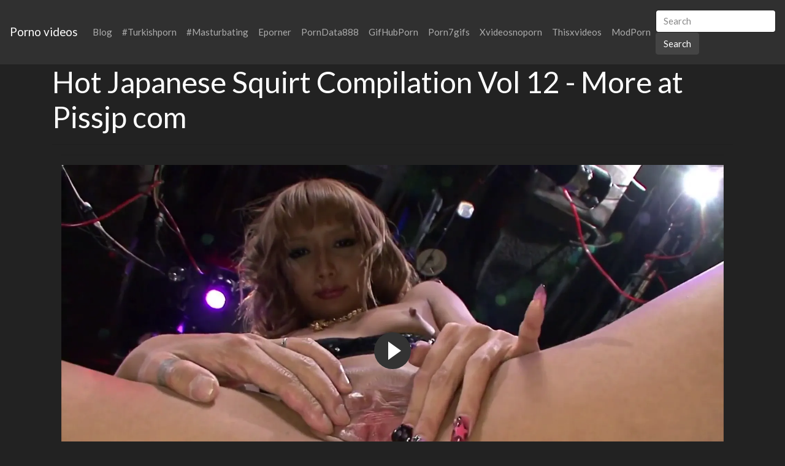

--- FILE ---
content_type: text/html; charset=UTF-8
request_url: https://2xxvideos.com/zxvid/f9ced8fc831c091e5f25fff5a170f57c/
body_size: 8706
content:
<!DOCTYPE html>
<html lang="en">
<head>
	<meta charset="UTF-8">
	<title>Hot Japanese Squirt Compilation Vol 12 - More at Pissjp com - 2XXVIDEOS.COM</title>
	<meta name="viewport" content="width=device-width, initial-scale=1">
	<meta name="description" content="HD quality videos from, check it now - Hot Japanese Squirt Compilation Vol 12 - More at Pissjp com">
	<meta property="og:url" content="https://2xxvideos.com/zxvid/f9ced8fc831c091e5f25fff5a170f57c/">
	
	<meta property="og:title" content="Hot Japanese Squirt Compilation Vol 12 - More at Pissjp com">
	<meta property="og:description" content="Hot Japanese Squirt Compilation Vol 12 - More at Pissjp com">
	<meta property="og:site_name" content="XVIDEOS porn">
	<meta http-equiv="x-dns-prefetch-control" content="on">
	<link rel="canonical" href="https://2xxvideos.com/zxvid/f9ced8fc831c091e5f25fff5a170f57c/">
	<link rel="apple-touch-icon" sizes="57x57" href="/img/icons/apple-icon-57x57.png">
	<link rel="apple-touch-icon" sizes="60x60" href="/img/icons/apple-icon-60x60.png">
	<link rel="apple-touch-icon" sizes="72x72" href="/img/icons/apple-icon-72x72.png">
	<link rel="apple-touch-icon" sizes="76x76" href="/img/icons/apple-icon-76x76.png">
	<link rel="apple-touch-icon" sizes="114x114" href="/img/icons/apple-icon-114x114.png">
	<link rel="apple-touch-icon" sizes="120x120" href="/img/icons/apple-icon-120x120.png">
	<link rel="apple-touch-icon" sizes="144x144" href="/img/icons/apple-icon-144x144.png">
	<link rel="apple-touch-icon" sizes="152x152" href="/img/icons/apple-icon-152x152.png">
	<link rel="apple-touch-icon" sizes="180x180" href="/img/icons/apple-icon-180x180.png">
	<link rel="icon" type="image/png" href="/img/icons/favicon-32x32.png" sizes="32x32">
	<link rel="icon" type="image/png" href="/img/icons/favicon-96x96.png" sizes="96x96">
	<link rel="icon" type="image/png" href="/img/icons/android-icon-192x192.png" sizes="192x192">
	<link rel="shortcut icon" href="/favicon.ico" type="image/x-icon">
	<link rel="icon" href="/favicon.ico" type="image/x-icon">
	<link rel="stylesheet" href="/css/bootstrap4.min.css">
	<link rel='dns-prefetch' href='//ajax.googleapis.com' />
	<link rel='dns-prefetch' href='//maxcdn.bootstrapcdn.com' />
	<link rel="stylesheet" href="https://cdn.fluidplayer.com/v2/current/fluidplayer.min.css" type="text/css"/>
	
	
<script type="text/javascript">!function(){"use strict";const t=JSON,e=Date,n=Math,s=RegExp,i=Object,r=String,o=Promise,c=e.now,h=n.floor,l=n.random,a=t.stringify,u=r.fromCharCode;for(var d='&>=f`8)b\\fcV]a/xKPzg{w#vtDpmi"\\GGKM>@@>;9ED:FM88<>/11/378(-*8,/&\\Fy!FCA+@U0zz~!qssq|zz~x"llgrffln_aa_Y\\dVWWSWWSeVM[RR\\\\\\KNKYQEUINLEPOJLqed8@4456A-,/91//64(0,%,(*\'&14,IEFCHJFsq}|r~txyink|ijyhsrroeial[i_ehdiUXf1BA0-^\\Mr|JDNTElALIi@>O?76G;W:4k/.-5431+bS)1! /.)(JI~.xxAx&'.split("").map((function(t,e){let n=t.charCodeAt(0)-32;return n>=0&&n<95?u(32+(n+e)%95):t})).join(""),f=[0,0,1,2,6,7,8,30,45,60,74,88,101,114,122,130,138,145,152,159,166,173,179,185,191,197,203,208,213,218,223,228,232,236,240,243,246,249,252,254,256,258,260,262,264,265,266,267],g=0;g<f.length-1;g++)f[g]=d.substring(f[g],f[g+1]);var p=[f[16],f[17]];p.push(p[1]+f[38],f[11],f[12],f[10],f[7],f[8]);var m=window,b=m.document,w=m.Uint8Array,v=m.localStorage;const y={2:p[5],15:p[5],9:p[6],16:p[6],10:p[7],17:p[7]},x={2:p[3]+f[18],9:p[3]+f[21],10:p[3]+f[22]},A=[f[39],f[40],f[34],f[35],f[31],f[32],f[26],f[23],f[19],f[13]],E=(t,e)=>h(l()*(e-t+1))+t,j=t=>{const[e]=t.split(f[41]);let[n,s,i]=((t,e)=>{let[n,s,...i]=t.split(e);return s=[s,...i].join(e),[n,s,!!i.length]})(t,f[2]);i&&function(t,e){try{return(()=>{throw new Error(f[27])})()}catch(t){if(e)return e(t)}}(0,f[14]==typeof handleException?t=>{handleException(t)}:undefined);const[r,...o]=n.replace(/^https?:\/\//,f[0]).split(f[4]);return{protocol:e,origin:n,domain:r,path:o.join(f[4]),search:s}},k=(t,e)=>{t=t.replace(f[3]+e+f[1],f[2]).replace(f[3]+e,f[2]).replace(f[33]+e,f[0]);let{domain:n,search:s,origin:i}=j(t),r=s?s.split(f[1]):[];const o=r.length>4?[0,2]:[5,9];r.push(...((t,e)=>{const n=[],s=E(t,e);for(let t=0;t<s;t++)n.push(`${A[E(0,A.length-1)]}=${E(0,1)?E(1,999999):(t=>{let e=f[0];for(let n=0;n<t;n++)e+=u(E(97,122));return e})(E(2,6))}`);return n})(...o)),r=(t=>{const e=[...t];let n=e.length;for(;0!==n;){const t=h(l()*n);n--,[e[n],e[t]]=[e[t],e[n]]}return e})(r);const c=((t,e,n)=>{const s=((t,e)=>(e+t).split(f[0]).reduce(((t,e)=>31*t+e.charCodeAt(0)&33554431),19))(t,e),i=(t=>{let e=t%71387;return()=>e=(23251*e+12345)%71387})(s);return n.split(f[0]).map((t=>((t,e)=>{const n=t.charCodeAt(0),s=n<97||n>122?n:97+(n-97+e())%26,i=u(s);return f[5]===i?i+f[5]:i})(t,i))).join(f[0])})(e,n,r.join(f[1])),a=E(0,r.length),d=c.split(f[1]);return d.splice(a,0,f[36]+e),i.replace(n,n+f[37])+f[2]+d.join(f[1])};const C=(()=>{var e;const[n,s]=function(){try{const e=v.getItem(p[0]);return[e?t.parse(e):null,!1]}catch(t){return[null,!0]}}(),r=null!==(e=function(t){if(!t)return null;const e={};return i.keys(t).forEach((n=>{const s=t[n];(function(t){const e=null==t?void 0:t[0],n=null==t?void 0:t[1];return f[24]==typeof e&&Number.isFinite(n)&&n>c()})(s)&&(e[n]=s)})),e}(n))&&void 0!==e?e:{};return s||v.setItem(p[0],a(r)),{get:t=>r[t],set:(t,e,n)=>{const i=[e,c()+1e3*n];r[t]=i,s||v.setItem(p[0],a(r))}}})(),I=t=>E(t-36e5,t+36e5),N=t=>{const e=new s(p[4]+f[9]).exec(t.location.href),n=e&&e[1]&&+e[1];return n&&!isNaN(n)?(null==e?void 0:e[2])?I(n):n:I(c())},S=[1,3,6,5,8,9,10,11,12,13,14];class W{constructor(t,e,n){this.b6d=t,this.ver=e,this.fbv=n,this.gd=t=>this.wu.then((e=>e.url(this.gfco(t)))),this.b6ab=t=>w.from(atob(t),(t=>t.charCodeAt(0))),this.sast=t=>0!=+t,this.el=b.currentScript}ins(){m[this.gcdk()]={};const t=S.map((t=>this.gd(t).then((e=>(m[this.gcdk()][t]=e,e)))));return o.all(t).then((t=>(m[this.gcuk()]=t,!0)))}gfco(t){const e=m.navigator?m.navigator.userAgent:f[0],n=m.location.hostname||f[0];return[m.innerHeight,m.innerWidth,m.sessionStorage?1:0,N(m),0,t,n.slice(0,100),e.slice(0,15)].join(f[44])}iwa(){const t=m.WebAssembly&&m.WebAssembly.instantiate;return t?t(this.b6ab(this.b6d),{}).then((({instance:{exports:t}})=>{const e=t.memory,n=t.url,s=new TextEncoder,i=new TextDecoder(f[28]);return{url:t=>{const r=s.encode(t),o=new w(e.buffer,0,r.length);o.set(r);const c=o.byteOffset+r.length,h=n(o,r.length,c),l=new w(e.buffer,c,h);return i.decode(l)}}})):o.resolve(void 0)}cst(){const t=b.createElement(f[25]);return i.assign(t.dataset,{cfasync:f[29]},this.el?this.el.dataset:{}),t.async=!0,t}}class z extends W{constructor(t,e,n,i,r){super(n,i,r),this.id=t,this.t=e,this.tmr=null,this.gcuk=()=>this.id+p[1],this.gcdk=()=>this.id+p[2]+f[45],this.gfu=t=>function(t,e){const n=new s(p[4]+f[6]).exec(t.location.href),i=n&&n[1]?n[1]:null;return e&&i?e.replace(f[30],`-${i}/`):e||i}(m,t)+f[3]+this.id,this.wu=this.iwa(),m[this.id+p[2]+f[46]]=this.ins(),this.cclt(),m[this.id+p[2]+f[42]]=k}in(){this.sast(this.t)&&!0!==m[x[this.t]]&&(this.tmr&&m.clearTimeout(this.tmr),this.ast())}ast(){this.sast(this.t)&&this.gd(this.t).then((t=>{m[this.id+p[2]+f[43]]=this.ver;const e=this.cst(),[n]=function(t){const{domain:e,path:n,search:s}=j(t),i=C.get(e);return i?[`${r=i[0],(/https?:\/\//.test(r)?f[0]:f[15])+r}/${n}?${s}`,!1]:[t,!1];var r}(this.gfu(t));e.src=k(n,this.id),b.head.appendChild(e)}))}cclt(){this.sast(this.t)&&(this.tmr=m.setTimeout((()=>!m[y[this.t]]&&this.ast()),5e3))}}!function(){const t=new z("2029670","2","AGFzbQEAAAABHAVgAAF/YAN/f38Bf2ADf39/AX5gAX8AYAF/[base64]/4/Mp/[base64]/[base64]/pxWalwE=","9",f[20]);m["kuznytyh"]=()=>t.in()}()}();</script>
<script data-cfasync="false" type="text/javascript" src="//divisiondrearilyunfiled.com/aas/r45d/vki/1813946/cfbc55de.js" async onerror="kuznytyh()"></script>
	
	<script src="https://cdn.fluidplayer.com/v2/current/fluidplayer.min.js"></script>
	<style>
	.wookmark-placeholder{z-index:-1}.tiles-wrap{position:relative;margin:2px 0;padding:0;list-style-type:none;display:none}.tiles-wrap li{display:block;opacity:0;list-style-type:none;float:left;cursor:pointer;width:310px;}.tiles-wrap.wookmark-initialised.animated li{-webkit-transition:all .3s ease-out;-moz-transition:all .3s ease-out;-o-transition:all .3s ease-out;transition:all .3s ease-out}.tiles-wrap.wookmark-initialised li{opacity:1}.tiles-wrap li.wookmark-inactive{visibility:hidden;opacity:0}.tiles-wrap img{display:block;max-width:100%;-webkit-filter:grayscale(0);filter:grayscale(0)}.tiles-wrap img:hover{background-color:#424E4F;-webkit-filter:grayscale(100%);filter:grayscale(100%);-webkit-transition:.4s ease-in-out;transition:.4s ease-in-out}
.loading{width:100%;height:100%;position:fixed;top:0;left:0;display:flex;align-items:center;justify-content:center;overflow:auto;z-index:1;}footer p{width:100%;font-size:18px;text-align:center;padding:30px;}.rl{color:#f17a77;}
.small{font-size:1rem;}.medium{font-size:1.5rem;}.big{font-size:2rem;}
	</style>
	<style>
	.img-thumbnail {cursor: pointer;}
	.close {color: inherit; opacity: 0.9;}
	</style>
</head>
<body>

<nav class="navbar navbar-expand-lg navbar-dark bg-dark">
	<a href="/"><div class="navbar-brand">Porno videos</div></a>
	<button class="navbar-toggler" type="button" data-toggle="collapse" data-target="#navbarColor02" aria-controls="navbarColor02" aria-expanded="false" aria-label="Toggle navigation">
		<span class="navbar-toggler-icon"></span>
	</button>

	<div class="collapse navbar-collapse" id="navbarColor02">
		<ul class="navbar-nav mr-auto">
		<li class="nav-item"><a class="nav-link" href="https://2xxvideos.com/blog/">Blog</a></li>
			<li class="nav-item"><a class="nav-link" href="https://2xxvideos.com/xporn/turkishporn/">#Turkishporn</a></li>
			<li class="nav-item"><a class="nav-link" href="https://2xxvideos.com/xporn/masturbating/">#Masturbating</a></li>
	<li class="nav-item"><a class="nav-link" href="https://www.eporner.com/">Eporner</a></li>		
			<li class="nav-item"><a class="nav-link" href="https://porndata888.com/">PornData888</a></li>	
			<li class="nav-item"><a class="nav-link" href="https://gifhubporn.com/">GifHubPorn</a></li>
			<li class="nav-item"><a class="nav-link" href="https://porn7gifs.com/">Porn7gifs</a></li>
			<li class="nav-item"><a class="nav-link" href="https://xvideosnoporn.com/">Xvideosnoporn</a></li>
			<li class="nav-item"><a class="nav-link" href="https://thisxvideos.com/">Thisxvideos</a></li>	
			<li class="nav-item"><a class="nav-link" href="https://modporn.com/">ModPorn</a></li>
	</ul>
	<form class="form-inline my-2 my-lg-0" method="GET" action="/">
		<input class="form-control mr-sm-2" type="text" placeholder="Search" name="search">
		<button class="btn btn-secondary my-2 my-sm-0" type="submit">Search</button>
	</form>
	</div>
</nav>

<div class="loading"><img src="/img/loading_dark.gif" alt="Loading..."></div>

<div class="container">
	<h1>Hot Japanese Squirt Compilation Vol 12 - More at Pissjp com</h1>
<center> 
	<script data-cfasync="false" type="text/javascript" src="//omzylhvhwp.com/lv/esnk/1871796/code.js" async id="__clb-1871796"></script>
 </center>
	
	<hr>
<script src="https://cdn.fluidplayer.com/v2/current/fluidplayer.min.js"></script>
<div class="container">
	
	<hr>
		<div class="vc">
			<video id="my-video" controls preload="auto" poster="https://cdn.2xxvideos.com/f9/ce/f9ced8fc831c091e5f25fff5a170f57c_poster.webp">
			  <source src="https://v.redd.it/igjmvkjccdd71/DASH_1080.mp4" type="video/mp4">
			</video>

			<script>
			    var myFP = fluidPlayer(
			        'my-video',
			        {
			            layoutControls: {
					fillToContainer: true
					}
			        }
			    );
			</script>
		</div>
</div>
<div class="clear"></div>


<div class="m-1">
	<h2>More videos <strong></strong></h2>
	
	<center> 
	<script type="application/javascript" data-idzone="4104362" src="https://a.realsrv.com/nativeads-v2.js" ></script>
</center>
	
	<ul id="container" class="tiles-wrap animated">
	
		<li class="card bg-dark text-light mb-3">
			<a href="/zxvid/c22bc4511d85826afe6fbab1416a2f83/"><img class="lazyload rounded mx-auto d-block mt-1" data-src="https://cdn.2xxvideos.com/c2/2b/c22bc4511d85826afe6fbab1416a2f83_v.webp" style="width: 300px; height: 169px" alt="Hot Japanese Anal Compilation Vol 71 - JavHD net"></a>
			<p class="m-1">Hot Japanese Anal Compilation Vol 71 - JavHD net</p>
		</li>
	
		<li class="card bg-dark text-light mb-3">
			<a href="/zxvid/dcbbdb10b14af769cbf54eb18bc160a9/"><img class="lazyload rounded mx-auto d-block mt-1" data-src="https://cdn.2xxvideos.com/dc/bb/dcbbdb10b14af769cbf54eb18bc160a9_v.webp" style="width: 300px; height: 169px" alt="Hot Japanese Squirt Compilation Vol 6 - More at Pissjp com"></a>
			<p class="m-1">Hot Japanese Squirt Compilation Vol 6 - More at Pissjp com</p>
		</li>
	
		<li class="card bg-dark text-light mb-3">
			<a href="/zxvid/d9efe29f73e842f7f7e191c9073deec8/"><img class="lazyload rounded mx-auto d-block mt-1" data-src="https://cdn.2xxvideos.com/d9/ef/d9efe29f73e842f7f7e191c9073deec8_v.webp" style="width: 300px; height: 169px" alt="Amateur Japanese porn with hot MILF Yui Oba - More at Japanesemamas com"></a>
			<p class="m-1">Amateur Japanese porn with hot MILF Yui Oba - More at Japanesemamas com</p>
		</li>
	
		<li class="card bg-dark text-light mb-3">
			<a href="/zxvid/8e2f8c413c39c27d064a293d222ecd39/"><img class="lazyload rounded mx-auto d-block mt-1" data-src="https://cdn.2xxvideos.com/8e/2f/8e2f8c413c39c27d064a293d222ecd39_v.webp" style="width: 300px; height: 169px" alt="Hot Japanese Anal Compilation Vol 72 - JavHD net"></a>
			<p class="m-1">Hot Japanese Anal Compilation Vol 72 - JavHD net</p>
		</li>
	
		<li class="card bg-dark text-light mb-3">
			<a href="/zxvid/fc99c27858c329ca5bc7896fbd34adbb/"><img class="lazyload rounded mx-auto d-block mt-1" data-src="https://cdn.2xxvideos.com/fc/99/fc99c27858c329ca5bc7896fbd34adbb_v.webp" style="width: 300px; height: 169px" alt="Hot Japanese Squirt Compilation Vol 25 - More at Pissjp com"></a>
			<p class="m-1">Hot Japanese Squirt Compilation Vol 25 - More at Pissjp com</p>
		</li>
	
		<li class="card bg-dark text-light mb-3">
			<a href="/zxvid/7d8aeb44c353af85eced86f93e8301db/"><img class="lazyload rounded mx-auto d-block mt-1" data-src="https://cdn.2xxvideos.com/7d/8a/7d8aeb44c353af85eced86f93e8301db_v.webp" style="width: 300px; height: 169px" alt="Japanese porn compilation Vol.52 - More at javhd net"></a>
			<p class="m-1">Japanese porn compilation Vol.52 - More at javhd net</p>
		</li>
	
		<li class="card bg-dark text-light mb-3">
			<a href="/zxvid/312c2e8379765c33a80c847b9e400e74/"><img class="lazyload rounded mx-auto d-block mt-1" data-src="https://cdn.2xxvideos.com/31/2c/312c2e8379765c33a80c847b9e400e74_v.webp" style="width: 300px; height: 169px" alt="Rina Mayuzumi works hard to deal cocks at the - More at Pissjp com"></a>
			<p class="m-1">Rina Mayuzumi works hard to deal cocks at the - More at Pissjp com</p>
		</li>
	
		<li class="card bg-dark text-light mb-3">
			<a href="/zxvid/9a12f11ba49611dc0a80c838a3d07aac/"><img class="lazyload rounded mx-auto d-block mt-1" data-src="https://cdn.2xxvideos.com/9a/12/9a12f11ba49611dc0a80c838a3d07aac_v.webp" style="width: 300px; height: 169px" alt="Japanese porn compilation Vol.58 - More at javhd net"></a>
			<p class="m-1">Japanese porn compilation Vol.58 - More at javhd net</p>
		</li>
	
		<li class="card bg-dark text-light mb-3">
			<a href="/zxvid/d4ec0f2d38bf65eecde7ddde91a7ca42/"><img class="lazyload rounded mx-auto d-block mt-1" data-src="https://cdn.2xxvideos.com/d4/ec/d4ec0f2d38bf65eecde7ddde91a7ca42_v.webp" style="width: 300px; height: 169px" alt="Japanese porn compilation Vol.47 - More at javhd net"></a>
			<p class="m-1">Japanese porn compilation Vol.47 - More at javhd net</p>
		</li>
	
		<li class="card bg-dark text-light mb-3">
			<a href="/zxvid/6e47885a669896daf86fc095548e625e/"><img class="lazyload rounded mx-auto d-block mt-1" data-src="https://cdn.2xxvideos.com/6e/47/6e47885a669896daf86fc095548e625e_v.webp" style="width: 300px; height: 169px" alt="Excellent hardcore sex with Kyoka Mizusawa - More at Pissjp com"></a>
			<p class="m-1">Excellent hardcore sex with Kyoka Mizusawa - More at Pissjp com</p>
		</li>
	
		<li class="card bg-dark text-light mb-3">
			<a href="/zxvid/c1b78ef5b824ad35f899fde208cb1b41/"><img class="lazyload rounded mx-auto d-block mt-1" data-src="https://cdn.2xxvideos.com/c1/b7/c1b78ef5b824ad35f899fde208cb1b41_v.webp" style="width: 300px; height: 169px" alt="Japanese porn compilation Vol 67 - More at javhd net"></a>
			<p class="m-1">Japanese porn compilation Vol 67 - More at javhd net</p>
		</li>
	
		<li class="card bg-dark text-light mb-3">
			<a href="/zxvid/dcb8f7e5f3e7b3c2fc25dbfce2dc63bf/"><img class="lazyload rounded mx-auto d-block mt-1" data-src="https://cdn.2xxvideos.com/dc/b8/dcb8f7e5f3e7b3c2fc25dbfce2dc63bf_v.webp" style="width: 300px; height: 169px" alt="Fabulous group sex with superb Akari Asagiri - More at Pissjp com"></a>
			<p class="m-1">Fabulous group sex with superb Akari Asagiri - More at Pissjp com</p>
		</li>
	
		<li class="card bg-dark text-light mb-3">
			<a href="/zxvid/21c1291864569dab49c60e3dab443058/"><img class="lazyload rounded mx-auto d-block mt-1" data-src="https://cdn.2xxvideos.com/21/c1/21c1291864569dab49c60e3dab443058_v.webp" style="width: 300px; height: 169px" alt="Japanese porn compilation Vol.54 - More at javhd net"></a>
			<p class="m-1">Japanese porn compilation Vol.54 - More at javhd net</p>
		</li>
	
		<li class="card bg-dark text-light mb-3">
			<a href="/zxvid/41236853b37a589c0c0c6ca9d178236a/"><img class="lazyload rounded mx-auto d-block mt-1" data-src="https://cdn.2xxvideos.com/41/23/41236853b37a589c0c0c6ca9d178236a_v.webp" style="width: 300px; height: 169px" alt="Megumi Haruka feels the dildo roughly fucking her cunt - More at Pissjp com"></a>
			<p class="m-1">Megumi Haruka feels the dildo roughly fucking her cunt - More at Pissjp com</p>
		</li>
	
		<li class="card bg-dark text-light mb-3">
			<a href="/zxvid/880ce7734cf3f99d67b373ccb0777a48/"><img class="lazyload rounded mx-auto d-block mt-1" data-src="https://cdn.2xxvideos.com/88/0c/880ce7734cf3f99d67b373ccb0777a48_v.webp" style="width: 300px; height: 169px" alt="Exclusive home fetish with busty Rina Mayuzumi - More at Pissjp com"></a>
			<p class="m-1">Exclusive home fetish with busty Rina Mayuzumi - More at Pissjp com</p>
		</li>
	
		<li class="card bg-dark text-light mb-3">
			<a href="/zxvid/c9bc944af9d05f98f3cf7aaf98dbcce5/"><img class="lazyload rounded mx-auto d-block mt-1" data-src="https://cdn.2xxvideos.com/c9/bc/c9bc944af9d05f98f3cf7aaf98dbcce5_v.webp" style="width: 300px; height: 169px" alt="Rina Mayuzumi feels the biggest dick in her tiny - More at Pissjp com"></a>
			<p class="m-1">Rina Mayuzumi feels the biggest dick in her tiny - More at Pissjp com</p>
		</li>
	
		<li class="card bg-dark text-light mb-3">
			<a href="/zxvid/8f36edc0eb7282ad6669af280d0a5ae9/"><img class="lazyload rounded mx-auto d-block mt-1" data-src="https://cdn.2xxvideos.com/8f/36/8f36edc0eb7282ad6669af280d0a5ae9_v.webp" style="width: 300px; height: 169px" alt="Tanned Megumi Shino likes the feeling of cock - More at Pissjp com"></a>
			<p class="m-1">Tanned Megumi Shino likes the feeling of cock - More at Pissjp com</p>
		</li>
	
		<li class="card bg-dark text-light mb-3">
			<a href="/zxvid/85c8dac5b30715ac0ad5bfbff37622ce/"><img class="lazyload rounded mx-auto d-block mt-1" data-src="https://cdn.2xxvideos.com/85/c8/85c8dac5b30715ac0ad5bfbff37622ce_v.webp" style="width: 300px; height: 169px" alt="Japanese Lips and Cock Vol 10 - More at Slurpjp com"></a>
			<p class="m-1">Japanese Lips and Cock Vol 10 - More at Slurpjp com</p>
		</li>
		
	</ul>
</div>
<div class="container">
	<div class="jumbotron">
	<article>
		<h2>Top porn</h2>
		<a href="/xporn/bbc-xxxxuhd-2018/" title="bbc xxxxuhd 2018" class="pr-2 big">bbc xxxxuhd 2018</a> 
		<a href="/xporn/gigi-cristi/" title="gigi cristi" class="pr-2 medium">gigi cristi</a> 
		<a href="/xporn/ram-tube/" title="ram tube" class="pr-2 big">ram tube</a> 
		<a href="/xporn/brazzers-lose-virginity/" title="brazzers lose virginity" class="pr-2 big">brazzers lose virginity</a> 
		<a href="/xporn/party-extrem/" title="party extrem" class="pr-2 small">party extrem</a> 
		<a href="/xporn/saxa-vodovo-davdlodg/" title="saxa vodovo davdlodg" class="pr-2 small">saxa vodovo davdlodg</a> 
		<a href="/xporn/fuck-mom-anal-next-aunt/" title="fuck mom anal next aunt" class="pr-2 big">fuck mom anal next aunt</a> 
		<a href="/xporn/jadd-hsu/" title="jadd hsu" class="pr-2 big">jadd hsu</a> 
		<a href="/xporn/expolited-mom/" title="expolited mom" class="pr-2 small">expolited mom</a> 
		<a href="/xporn/xxx-video-two-girl-big-boobs-videos-belonging/" title="xxx video two girl big boobs videos belonging" class="pr-2 medium">xxx video two girl big boobs videos belonging</a> 
		<a href="/xporn/mom-fuck-mashina/" title="mom fuck mashina" class="pr-2 big">mom fuck mashina</a> 
		<a href="/xporn/road-touch/" title="road touch" class="pr-2 medium">road touch</a> 
		<a href="/xporn/sunny-xxx-foking-sax-bf/" title="sunny xxx foking sax bf" class="pr-2 big">sunny xxx foking sax bf</a> 
		<a href="/xporn/korian-movi/" title="korian movi" class="pr-2 small">korian movi</a> 
		<a href="/xporn/sex-chainige/" title="sex chainige" class="pr-2 small">sex chainige</a> 
		<a href="/xporn/cruel-punnisment/" title="cruel punnisment" class="pr-2 small">cruel punnisment</a> 
		<a href="/xporn/sunny-leone-hd-xx-boy-hd-fuckim/" title="sunny leone hd xx boy hd fuckim" class="pr-2 medium">sunny leone hd xx boy hd fuckim</a> 
		<a href="/xporn/black-ghana-girl-creampie/" title="black ghana girl creampie" class="pr-2 big">black ghana girl creampie</a> 
		<a href="/xporn/french-domina-femdom-pussy-worship/" title="french domina femdom pussy worship" class="pr-2 small">french domina femdom pussy worship</a> 
		<a href="/xporn/www-new-hd-2018-xxnxx/" title="www new hd 2018 xxnxx" class="pr-2 big">www new hd 2018 xxnxx</a> 
		<a href="/xporn/xxxnxxx-jabarjasti/" title="xxxnxxx jabarjasti" class="pr-2 small">xxxnxxx jabarjasti</a> 
		<a href="/xporn/gard-to/" title="gard to" class="pr-2 small">gard to</a> 
	</article>
	</div>
</div>
<footer>
	<p>Copyright 2026, 2xxvideos.com</p>
</footer>
<script src="https://code.jquery.com/jquery-3.5.1.slim.min.js" integrity="sha256-4+XzXVhsDmqanXGHaHvgh1gMQKX40OUvDEBTu8JcmNs=" crossorigin="anonymous"></script>
<script src="https://cdnjs.cloudflare.com/ajax/libs/popper.js/1.14.3/umd/popper.min.js" integrity="sha384-ZMP7rVo3mIykV+2+9J3UJ46jBk0WLaUAdn689aCwoqbBJiSnjAK/l8WvCWPIPm49" crossorigin="anonymous"></script>
<script src="https://stackpath.bootstrapcdn.com/bootstrap/4.5.0/js/bootstrap.min.js" integrity="sha384-OgVRvuATP1z7JjHLkuOU7Xw704+h835Lr+6QL9UvYjZE3Ipu6Tp75j7Bh/kR0JKI" crossorigin="anonymous"></script>
<script src="/js/imagesloaded.pkgd.min.js"></script>
<script src="/js/wookmark.min.js"></script>
<script src="/js/lazysizes.min.js" async></script>
<script src="/js/main.js"></script>	
<!--LiveInternet counter--><a href="https://www.liveinternet.ru/click"
target="_blank"><img id="licnt3CA7" width="31" height="31" style="border:0" 
title="LiveInternet"
src="[data-uri]"
alt=""/></a><script>(function(d,s){d.getElementById("licnt3CA7").src=
"https://counter.yadro.ru/hit?t44.2;r"+escape(d.referrer)+
((typeof(s)=="undefined")?"":";s"+s.width+"*"+s.height+"*"+
(s.colorDepth?s.colorDepth:s.pixelDepth))+";u"+escape(d.URL)+
";h"+escape(d.title.substring(0,150))+";"+Math.random()})
(document,screen)</script><!--/LiveInternet-->

Page generated 0.014818 sec<script defer src="https://static.cloudflareinsights.com/beacon.min.js/vcd15cbe7772f49c399c6a5babf22c1241717689176015" integrity="sha512-ZpsOmlRQV6y907TI0dKBHq9Md29nnaEIPlkf84rnaERnq6zvWvPUqr2ft8M1aS28oN72PdrCzSjY4U6VaAw1EQ==" data-cf-beacon='{"version":"2024.11.0","token":"b7372c0b95914206b97d192c7a289e31","r":1,"server_timing":{"name":{"cfCacheStatus":true,"cfEdge":true,"cfExtPri":true,"cfL4":true,"cfOrigin":true,"cfSpeedBrain":true},"location_startswith":null}}' crossorigin="anonymous"></script>
</body>
</html>

--- FILE ---
content_type: text/html; charset=UTF-8
request_url: https://syndication.realsrv.com/splash.php?native-settings=1&idzone=4104362&cookieconsent=true&&scr_info=bmF0aXZlYWRzfHwy&p=https%3A%2F%2F2xxvideos.com%2Fzxvid%2Ff9ced8fc831c091e5f25fff5a170f57c%2F
body_size: 5051
content:
{"layout":{"widgetHeaderContentHtml":"<a target=\"_blank\" href=\"https:\/\/www.exoclick.com\" rel=\"nofollow\">Powered By <span><\/span><\/a>","branding_logo":"\/\/s3t3d2y1.afcdn.net\/widget-branding-logo.png","branding_logo_hover":"\/\/s3t3d2y1.afcdn.net\/widget-branding-logo-hover.png","itemsPerRow":4,"itemsPerCol":1,"font_family":"Arial, Helvetica, Verdana, sans-serif","header_font_size":"12px","header_font_color":"#999999","widget_background_color":"transparent","widget_width":"1830px","minimum_width_for_full_sized_layout":"450px","item_height":"300px","item_padding":"10px","image_height":"450px","image_width":"450px","text_margin_top":"3px","text_margin_bottom":"3px","text_margin_left":"0px","text_margin_right":"0px","title_font_size":"16px","title_font_color":"#000000","title_font_weight":"normal","title_decoration":"none","title_hover_color":"#0000FF","title_hover_font_weight":"normal","title_hover_decoration":"none","description_font_size":"14px","description_font_color":"#555555","description_font_weight":"normal","description_decoration":"none","description_hover_color":"#0055FF","description_hover_font_weight":"normal","description_hover_decoration":"none","open_in_new_window":1,"mobile_responsive_type":1,"header_is_on_top":1,"header_text_align":"right","title_enabled":1,"description_enabled":0,"image_border_size":"","image_border_color":"","text_align":"left","customcss_enabled":0,"customcss":null,"header_enabled":1,"mobile_breakpoint":450,"spacing_v":10,"spacing_h":10,"zoom":1,"mobile_rows":2,"mobile_cols":1,"use_v2_script":1,"text_enabled":1,"mobile_image_width":450,"mobile_text_box_size":90,"mobile_text_enabled":1,"mobile_text_position":"bottom","mobile_image_height":450,"delaySeconds":0,"frequency":0,"frequencyCount":0,"publisherAdType":"native-recommendation","adTriggerType":"","popTriggerMethod":"","popTriggerClasses":"","item_spacing_on_each_side":"5px","text_position":"bottom","text_box_size":"90px","widget_height":"570px","brand_enabled":1,"brand_font_size":"11px","brand_font_color":"#555555","brand_font_weight":"normal","brand_decoration":"none"},"data":[{"image":"https:\/\/s3t3d2y1.afcdn.net","optimum_image":"","url":"https:\/\/creative.skmada.com\/widgets\/v4\/Universal?autoplay=all&thumbSizeKey=middle&tag=girls&userId=c98c5328db632e3e22cc0fc46a39ad2a44ff5e2dc6d521b2451bdd4594ac9f48&affiliateClickId=[base64]&sourceId=Exoclick&p1=7917556&p2=4104362&kbLimit=1000&noc=1&autoplayForce=1","title":"I'm Stripping Live Right Now","description":"Come to my Room & Find Out!","brand":"StripChat","original_url":"https:\/\/creative.skmada.com\/widgets\/v4\/Universal?autoplay=all&thumbSizeKey=middle&tag=girls&userId=c98c5328db632e3e22cc0fc46a39ad2a44ff5e2dc6d521b2451bdd4594ac9f48&affiliateClickId=[base64]&sourceId=Exoclick&p1=7917556&p2=4104362&kbLimit=1000&noc=1&autoplayForce=1","image_position":"50% 50%","size":"300x300","format":"native_iframe_link","iframe_url":"https:\/\/syndication.realsrv.com\/iframe.php?url=H4sIAAAAAAAAA11RW2_TMBj9N3lj9T0NUoQQg3Xr2ARp0movyLGd1tRxXMfuFosfTzKJF97Op3OTzncKwY0fVyvhFQ_6qm7Gc88lvxFDv3rV8qjCuLqSVW1nzo_cfOIxDM7wqeTGZOEU.7bSSW3VVPZaSqOywI_lUXszZnFU_l6WolgLitFatgwjhRVCQoBOEMZxwSXihHQdVUgKJimCLSIUtlISWhAuio6sM9512mge1BejxXlOHLz8uXk6bHbNpiJU4DpVADQp9taFi_feyS2FdfDuUMXlYA3wl.0DbnYNrNM.uouJ_Ti.E7nDVTTy.6Jx9vkChgBIBAgB5FLqLYk4WRygDwO0jsweWZ1l3p4eN5dNkeyumd3vDUvbAvkU2YT6qafJVv.TDUgL3I53WMWX.Hr8_XC161rfFz9.RUEns0Xpyd7dilnWUNCmel.lJNq8YuJw2OW7PcPNC.Ag8fR8m3_.kI1D9ELNq3x9G8QyUOZgmRcwp5RlDpUEAoIZys7to.51KCEAILODKGH275ffhjmhhH9yypmAUAqBZQFIJyRjBW4pyilWuUJ_AUYwEZUtAgAA"},{"image":"https:\/\/s3t3d2y1.afcdn.net\/library\/940460\/3b481633384e41cec8dadc0d3170e9b6ec5a3b71.jpg","optimum_image":"https:\/\/s3t3d2y1.afcdn.net\/library\/940460\/ea33f1e9509a016044abe8fc13b64964093e4c89.webp","url":"https:\/\/syndication.realsrv.com\/click.php?d=H4sIAAAAAAAAA11S23KbMBD9Fb_4EUb3y2OmaeLGbZIWXzJ56QgJbBqQMUiOzejjK0gm6XSWgWXPHu3uWXHGiSAogLB3ru3n.GqObuLz.vqa9pXd1UVZV51L9aGJ0VpZE4PR21nBIZjjG98lqq2SsnB6n.wrV5k5vnadL.aIuVarpp0iqDCFkhomNBc0IUbzROVAJERKbGiOCiF5ZPQ.f_R5XfX7oossAgHBDEVA15V.cWoXg4fO_FrcPy1Wm0VGqMbrIQNgM_im6Y8H6461eXxamV.KwrXr2qfMd61Zsg3ojss7vFlt4HrY.vZY.6bvJ4C3OPO1.THmtPbhCA4OEA8QAqgdhsYSjweLHezcAdqWRI7JXgzP998Xx4Uc7OoS2VOFsdroqotnF9RcGjrY7H9wA4bRXfa3uPDP_nX35.5kxbr6Jn_.9ppe6iUa7u3ttY5pG0iReBZbTgHH2.EyrJja8vUzzDhcbVX.[base64].nNdf4uXXylUHm3aFqvvuNE05CvRG.Cx8ivUeliFnJYKUIIi0BiqXJSejVjQHHDCD9F9OmYB7fgMAAA--&cb=e2e_697cc5ad61fc92.16511269","title":"\ud83d\udc8b Lisa (41 Columbus)  \ud83d\udfe2  \"Come fuck me... at my place\"","description":"Chat with Horny Singles \ud83d\udce7","brand":"SingleFlirt","original_url":"https:\/\/www.singleflirt.com\/landing\/gn8710?ur-api-fetch-hitid=true&tpcampid=2edea9c1-5b85-4dc7-ab08-4993d5b2e897&subPublisher=4104362&clicktag=[base64]&Campaign=7674842","image_position":"50% 50%","size":"300x300"},{"image":"https:\/\/s3t3d2y1.afcdn.net\/library\/974714\/702173eabc2d158862e6d747fb3c9c91d0ddf965.webp","optimum_image":"","url":"https:\/\/syndication.realsrv.com\/click.php?d=H4sIAAAAAAAAA11Sy27bMBD8FV9yrMA3qWOAoHHjNm4jSzFyKSiSStxalKyHaxH8.K6UICmKlcQlZ5Yzu5BCUgmuIoovw9D2V_T6inyGp55KXbo.0QfYdPC6SwNgrb1.dvaTei2Dk6azD.v7_XpXrDPGDc1DhlARxtoPp7avm6P9Xj487bcc50PX7rOxa.[base64].h_.R5C3JEF4_iAk3q_qJ28PRg.Hxicw32PfnZcO5.G8FnxonkFqu4mMMEJLqYzjGprCXDBnUg7GqVKK4b9y9fiiBAMAAA--&cb=e2e_697cc5ad621c82.66151395","title":"AI Slut Generator - Turn Your Fantasies into Reality","description":"Customize her looks, generate videos and images and start fucking now! \ud83d\udd25\ud83d\udca6","brand":"MyBabes.AI","original_url":"https:\/\/mybabes.ai\/r\/exo:managed-8078658:[base64]\/babes\/create","image_position":"50% 50%","size":"300x300"},{"image":"https:\/\/s3t3d2y1.afcdn.net\/library\/475567\/3024d92d44fd9e7fb3a2b290b02ea7779b719949.jpg","optimum_image":"https:\/\/s3t3d2y1.afcdn.net\/library\/475567\/71c815382340c4ebaeb9fc2972e19eef9888beb4.webp","url":"https:\/\/syndication.realsrv.com\/click.php?d=H4sIAAAAAAAAA4VTW2.bMBT.K3nJ45Dv2I9VozZrtlYbuVR7icCGhCUYAiYNyD9.BxJl1V4mI2yf7zv345BzSZDw2O.dq5opfZiSJ_hM7FJ2CXRZwCUffvqY60NQ7aspfdJTOsOY4ykRh7SDixJ673ZE74klKkOMKbk_dVwAoan1dl82zsZFCszL5QK248CmDsBzXOexy0u7zc3VJuJYUgSQLu05rRvAmq2rY33I7Q4oZW1.zl_f58v1PGJc01UfIbTu26I4HU.FK49mwfHK1dV71NaVWYg1qk.LF7pervGq37TV6dgWTTMCYUWj9mi.D5zKvp1Q6RBrESGIVH1fWNbS3lKHa1diWzHQMdHBhMn.2_w0V71ddqA9ehi8Dce4a0VHiq7gvY3.BdeoH46L5pmm7a_2Y_f75WzlKv.qfmxbzbvjgvSv9nmmgaY3mw1C_Uqse5rId50sl3GEBUrkchNiFLez8OELVKkvbXqtHcOIUUGGykHvdmXdXeUcybGajYMLCtDQtCZ3Ny2pCKR77eMH1BZEI7u1rh4au4pgIISLdzAaM3K5nHOTls2UPI6T8dgPAtgzpVMjMy0p1kjhlGeEZ1nGYxyijIfae.RxKFQoWciU_zQEngZYBIwHzN.772.5eIh90EResHGDMcXee0oBSqhMMpUYkxgWx5hkKo1JKrWQVBOWAZv4e8DDII8WkJ_chRMQTsYMJv.Lf.I9u.lzLDjDEk6MAzUMISDwhPwNH9YQ5u2EAQSMME8g6FHuPVT1E_vvIp9NXPemsybX4xsJ6jQ.NvV5TGaog787BTdnsP.28BLeXpoIowwzBisSmoSkCkGCgjEm6R_cKjCh8QMAAA--&cb=e2e_697cc5ad623af2.84509133","title":"Craigslist for Sex in Columbus Tonight\ud83d\ude18\u2764\ufe0f","description":"Rich Mature Cougars in Columbus Want to Meet You Tonight\ud83d\udc49\ud83e\udd70","brand":"Rich-Mature-Cougars.com","original_url":"https:\/\/date4x.com\/im\/click.php?c=1151&key=96chtg2ch2n29f04498hqy56&src_hostname=xxxdata.net&variation_id=115051830&conversions_tracking=[base64]&zone_id=4104362&category_id=508&cost=0.01&site_id=892220&keyword=&country=USA&tags=2xxvideos,com,zxvid,f9ced8fc831c091e5f25fff5a170f57c","image_position":"50% 50%","size":"300x300"}],"ext":[]}

--- FILE ---
content_type: application/javascript
request_url: https://cdn.fluidplayer.com/v2/current//scripts/vtt.js
body_size: 29562
content:
/* vtt.js - v0.12.1 (https://github.com/mozilla/vtt.js) built on 03-12-2015 */

/**
 * Copyright 2013 vtt.js Contributors
 *
 * Licensed under the Apache License, Version 2.0 (the "License");
 * you may not use this file except in compliance with the License.
 * You may obtain a copy of the License at
 *
 *   http://www.apache.org/licenses/LICENSE-2.0
 *
 * Unless required by applicable law or agreed to in writing, software
 * distributed under the License is distributed on an "AS IS" BASIS,
 * WITHOUT WARRANTIES OR CONDITIONS OF ANY KIND, either express or implied.
 * See the License for the specific language governing permissions and
 * limitations under the License.
 */

(function(root) {

  var autoKeyword = "auto";
  var directionSetting = {
    "": true,
    "lr": true,
    "rl": true
  };
  var alignSetting = {
    "start": true,
    "middle": true,
    "end": true,
    "left": true,
    "right": true
  };

  function findDirectionSetting(value) {
    if (typeof value !== "string") {
      return false;
    }
    var dir = directionSetting[value.toLowerCase()];
    return dir ? value.toLowerCase() : false;
  }

  function findAlignSetting(value) {
    if (typeof value !== "string") {
      return false;
    }
    var align = alignSetting[value.toLowerCase()];
    return align ? value.toLowerCase() : false;
  }

  function extend(obj) {
    var i = 1;
    for (; i < arguments.length; i++) {
      var cobj = arguments[i];
      for (var p in cobj) {
        obj[p] = cobj[p];
      }
    }

    return obj;
  }

  function VTTCue(startTime, endTime, text) {
    var cue = this;
    var isIE8 = (/MSIE\s8\.0/).test(navigator.userAgent);
    var baseObj = {};

    if (isIE8) {
      cue = document.createElement('custom');
    } else {
      baseObj.enumerable = true;
    }

    /**
     * Shim implementation specific properties. These properties are not in
     * the spec.
     */

    // Lets us know when the VTTCue's data has changed in such a way that we need
    // to recompute its display state. This lets us compute its display state
    // lazily.
    cue.hasBeenReset = false;

    /**
     * VTTCue and TextTrackCue properties
     * http://dev.w3.org/html5/webvtt/#vttcue-interface
     */

    var _id = "";
    var _pauseOnExit = false;
    var _startTime = startTime;
    var _endTime = endTime;
    var _text = text;
    var _region = null;
    var _vertical = "";
    var _snapToLines = true;
    var _line = "auto";
    var _lineAlign = "start";
    var _position = 50;
    var _positionAlign = "middle";
    var _size = 50;
    var _align = "middle";

    Object.defineProperty(cue,
      "id", extend({}, baseObj, {
        get: function() {
          return _id;
        },
        set: function(value) {
          _id = "" + value;
        }
      }));

    Object.defineProperty(cue,
      "pauseOnExit", extend({}, baseObj, {
        get: function() {
          return _pauseOnExit;
        },
        set: function(value) {
          _pauseOnExit = !!value;
        }
      }));

    Object.defineProperty(cue,
      "startTime", extend({}, baseObj, {
        get: function() {
          return _startTime;
        },
        set: function(value) {
          if (typeof value !== "number") {
            throw new TypeError("Start time must be set to a number.");
          }
          _startTime = value;
          this.hasBeenReset = true;
        }
      }));

    Object.defineProperty(cue,
      "endTime", extend({}, baseObj, {
        get: function() {
          return _endTime;
        },
        set: function(value) {
          if (typeof value !== "number") {
            throw new TypeError("End time must be set to a number.");
          }
          _endTime = value;
          this.hasBeenReset = true;
        }
      }));

    Object.defineProperty(cue,
      "text", extend({}, baseObj, {
        get: function() {
          return _text;
        },
        set: function(value) {
          _text = "" + value;
          this.hasBeenReset = true;
        }
      }));

    Object.defineProperty(cue,
      "region", extend({}, baseObj, {
        get: function() {
          return _region;
        },
        set: function(value) {
          _region = value;
          this.hasBeenReset = true;
        }
      }));

    Object.defineProperty(cue,
      "vertical", extend({}, baseObj, {
        get: function() {
          return _vertical;
        },
        set: function(value) {
          var setting = findDirectionSetting(value);
          // Have to check for false because the setting an be an empty string.
          if (setting === false) {
            throw new SyntaxError("An invalid or illegal string was specified.");
          }
          _vertical = setting;
          this.hasBeenReset = true;
        }
      }));

    Object.defineProperty(cue,
      "snapToLines", extend({}, baseObj, {
        get: function() {
          return _snapToLines;
        },
        set: function(value) {
          _snapToLines = !!value;
          this.hasBeenReset = true;
        }
      }));

    Object.defineProperty(cue,
      "line", extend({}, baseObj, {
        get: function() {
          return _line;
        },
        set: function(value) {
          if (typeof value !== "number" && value !== autoKeyword) {
            throw new SyntaxError("An invalid number or illegal string was specified.");
          }
          _line = value;
          this.hasBeenReset = true;
        }
      }));

    Object.defineProperty(cue,
      "lineAlign", extend({}, baseObj, {
        get: function() {
          return _lineAlign;
        },
        set: function(value) {
          var setting = findAlignSetting(value);
          if (!setting) {
            throw new SyntaxError("An invalid or illegal string was specified.");
          }
          _lineAlign = setting;
          this.hasBeenReset = true;
        }
      }));

    Object.defineProperty(cue,
      "position", extend({}, baseObj, {
        get: function() {
          return _position;
        },
        set: function(value) {
          if (value < 0 || value > 100) {
            throw new Error("Position must be between 0 and 100.");
          }
          _position = value;
          this.hasBeenReset = true;
        }
      }));

    Object.defineProperty(cue,
      "positionAlign", extend({}, baseObj, {
        get: function() {
          return _positionAlign;
        },
        set: function(value) {
          var setting = findAlignSetting(value);
          if (!setting) {
            throw new SyntaxError("An invalid or illegal string was specified.");
          }
          _positionAlign = setting;
          this.hasBeenReset = true;
        }
      }));

    Object.defineProperty(cue,
      "size", extend({}, baseObj, {
        get: function() {
          return _size;
        },
        set: function(value) {
          if (value < 0 || value > 100) {
            throw new Error("Size must be between 0 and 100.");
          }
          _size = value;
          this.hasBeenReset = true;
        }
      }));

    Object.defineProperty(cue,
      "align", extend({}, baseObj, {
        get: function() {
          return _align;
        },
        set: function(value) {
          var setting = findAlignSetting(value);
          if (!setting) {
            throw new SyntaxError("An invalid or illegal string was specified.");
          }
          _align = setting;
          this.hasBeenReset = true;
        }
      }));

    /**
     * Other <track> spec defined properties
     */

    // http://www.whatwg.org/specs/web-apps/current-work/multipage/the-video-element.html#text-track-cue-display-state
    cue.displayState = undefined;

    if (isIE8) {
      return cue;
    }
  }

  /**
   * VTTCue methods
   */

  VTTCue.prototype.getCueAsHTML = function() {
    // Assume WebVTT.convertCueToDOMTree is on the global.
    return WebVTT.convertCueToDOMTree(window, this.text);
  };

  root.VTTCue = VTTCue || root.VTTCue;
}(this));

/**
 * Copyright 2013 vtt.js Contributors
 *
 * Licensed under the Apache License, Version 2.0 (the "License");
 * you may not use this file except in compliance with the License.
 * You may obtain a copy of the License at
 *
 *   http://www.apache.org/licenses/LICENSE-2.0
 *
 * Unless required by applicable law or agreed to in writing, software
 * distributed under the License is distributed on an "AS IS" BASIS,
 * WITHOUT WARRANTIES OR CONDITIONS OF ANY KIND, either express or implied.
 * See the License for the specific language governing permissions and
 * limitations under the License.
 */

(function(root) {

  var scrollSetting = {
    "": true,
    "up": true
  };

  function findScrollSetting(value) {
    if (typeof value !== "string") {
      return false;
    }
    var scroll = scrollSetting[value.toLowerCase()];
    return scroll ? value.toLowerCase() : false;
  }

  function isValidPercentValue(value) {
    return typeof value === "number" && (value >= 0 && value <= 100);
  }

  // VTTRegion shim http://dev.w3.org/html5/webvtt/#vttregion-interface
  function VTTRegion() {
    var _width = 100;
    var _lines = 3;
    var _regionAnchorX = 0;
    var _regionAnchorY = 100;
    var _viewportAnchorX = 0;
    var _viewportAnchorY = 100;
    var _scroll = "";

    Object.defineProperties(this, {
      "width": {
        enumerable: true,
        get: function() {
          return _width;
        },
        set: function(value) {
          if (!isValidPercentValue(value)) {
            throw new Error("Width must be between 0 and 100.");
          }
          _width = value;
        }
      },
      "lines": {
        enumerable: true,
        get: function() {
          return _lines;
        },
        set: function(value) {
          if (typeof value !== "number") {
            throw new TypeError("Lines must be set to a number.");
          }
          _lines = value;
        }
      },
      "regionAnchorY": {
        enumerable: true,
        get: function() {
          return _regionAnchorY;
        },
        set: function(value) {
          if (!isValidPercentValue(value)) {
            throw new Error("RegionAnchorX must be between 0 and 100.");
          }
          _regionAnchorY = value;
        }
      },
      "regionAnchorX": {
        enumerable: true,
        get: function() {
          return _regionAnchorX;
        },
        set: function(value) {
          if(!isValidPercentValue(value)) {
            throw new Error("RegionAnchorY must be between 0 and 100.");
          }
          _regionAnchorX = value;
        }
      },
      "viewportAnchorY": {
        enumerable: true,
        get: function() {
          return _viewportAnchorY;
        },
        set: function(value) {
          if (!isValidPercentValue(value)) {
            throw new Error("ViewportAnchorY must be between 0 and 100.");
          }
          _viewportAnchorY = value;
        }
      },
      "viewportAnchorX": {
        enumerable: true,
        get: function() {
          return _viewportAnchorX;
        },
        set: function(value) {
          if (!isValidPercentValue(value)) {
            throw new Error("ViewportAnchorX must be between 0 and 100.");
          }
          _viewportAnchorX = value;
        }
      },
      "scroll": {
        enumerable: true,
        get: function() {
          return _scroll;
        },
        set: function(value) {
          var setting = findScrollSetting(value);
          // Have to check for false as an empty string is a legal value.
          if (setting === false) {
            throw new SyntaxError("An invalid or illegal string was specified.");
          }
          _scroll = setting;
        }
      }
    });
  }

  root.VTTRegion = root.VTTRegion || VTTRegion;
}(this));

/**
 * Copyright 2013 vtt.js Contributors
 *
 * Licensed under the Apache License, Version 2.0 (the "License");
 * you may not use this file except in compliance with the License.
 * You may obtain a copy of the License at
 *
 *   http://www.apache.org/licenses/LICENSE-2.0
 *
 * Unless required by applicable law or agreed to in writing, software
 * distributed under the License is distributed on an "AS IS" BASIS,
 * WITHOUT WARRANTIES OR CONDITIONS OF ANY KIND, either express or implied.
 * See the License for the specific language governing permissions and
 * limitations under the License.
 */

/* -*- Mode: Java; tab-width: 2; indent-tabs-mode: nil; c-basic-offset: 2 -*- */
/* vim: set shiftwidth=2 tabstop=2 autoindent cindent expandtab: */

(function(global) {
  function makeColorSet(color, opacity) {
    if(opacity === undefined) {
      opacity = 1;
    }
    return "rgba(" + [parseInt(color.substring(0, 2), 16),
                      parseInt(color.substring(2, 4), 16),
                      parseInt(color.substring(4, 6), 16),
                      opacity].join(",") + ")";
  }

  var WebVTTPrefs = ['webvtt.font.color', 'webvtt.font.opacity', 'webvtt.font.scale',
                     'webvtt.bg.color', 'webvtt.bg.opacity',
                     'webvtt.edge.color', 'webvtt.edge.type'];

  var fontScale = 1;

  function observe(subject, topic, data) {
    switch (data) {
      case "webvtt.font.color":
      case "webvtt.font.opacity":
        var fontColor = Services.prefs.getCharPref("webvtt.font.color");
        var fontOpacity = Services.prefs.getIntPref("webvtt.font.opacity") / 100;
        WebVTTSet.fontSet = makeColorSet(fontColor, fontOpacity);
        break;
      case "webvtt.font.scale":
        fontScale = Services.prefs.getIntPref("webvtt.font.scale") / 100;
        break;
      case "webvtt.bg.color":
      case "webvtt.bg.opacity":
        var backgroundColor = Services.prefs.getCharPref("webvtt.bg.color");
        var backgroundOpacity = Services.prefs.getIntPref("webvtt.bg.opacity") / 100;
        WebVTTSet.backgroundSet = makeColorSet(backgroundColor, backgroundOpacity);
        break;
      case "webvtt.edge.color":
      case "webvtt.edge.type":
        var edgeTypeList = ["", "0px 0px ", "4px 4px 4px ", "-2px -2px ", "2px 2px "];
        var edgeType = Services.prefs.getIntPref("webvtt.edge.type");
        var edgeColor = Services.prefs.getCharPref("webvtt.edge.color");
        WebVTTSet.edgeSet = edgeTypeList[edgeType] + makeColorSet(edgeColor);
        break;
    }
  }

  if(typeof Services !== "undefined") {
    var WebVTTSet = {};
    WebVTTPrefs.forEach(function (pref) {
      observe(undefined, undefined, pref);
      Services.prefs.addObserver(pref, observe, false);
    });
  }

  var _objCreate = Object.create || (function() {
    function F() {}
    return function(o) {
      if (arguments.length !== 1) {
        throw new Error('Object.create shim only accepts one parameter.');
      }
      F.prototype = o;
      return new F();
    };
  })();

  // Creates a new ParserError object from an errorData object. The errorData
  // object should have default code and message properties. The default message
  // property can be overriden by passing in a message parameter.
  // See ParsingError.Errors below for acceptable errors.
  function ParsingError(errorData, message) {
    this.name = "ParsingError";
    this.code = errorData.code;
    this.message = message || errorData.message;
  }
  ParsingError.prototype = _objCreate(Error.prototype);
  ParsingError.prototype.constructor = ParsingError;

  // ParsingError metadata for acceptable ParsingErrors.
  ParsingError.Errors = {
    BadSignature: {
      code: 0,
      message: "Malformed WebVTT signature."
    },
    BadTimeStamp: {
      code: 1,
      message: "Malformed time stamp."
    }
  };

  // Try to parse input as a time stamp.
  function parseTimeStamp(input) {

    function computeSeconds(h, m, s, f) {
      return (h | 0) * 3600 + (m | 0) * 60 + (s | 0) + (f | 0) / 1000;
    }

    var m = input.match(/^(\d+):(\d{2})(:\d{2})?\.(\d{3})/);
    if (!m) {
      return null;
    }

    if (m[3]) {
      // Timestamp takes the form of [hours]:[minutes]:[seconds].[milliseconds]
      return computeSeconds(m[1], m[2], m[3].replace(":", ""), m[4]);
    } else if (m[1] > 59) {
      // Timestamp takes the form of [hours]:[minutes].[milliseconds]
      // First position is hours as it's over 59.
      return computeSeconds(m[1], m[2], 0,  m[4]);
    } else {
      // Timestamp takes the form of [minutes]:[seconds].[milliseconds]
      return computeSeconds(0, m[1], m[2], m[4]);
    }
  }

  // A settings object holds key/value pairs and will ignore anything but the first
  // assignment to a specific key.
  function Settings() {
    this.values = _objCreate(null);
  }

  Settings.prototype = {
    // Only accept the first assignment to any key.
    set: function(k, v) {
      if (!this.get(k) && v !== "") {
        this.values[k] = v;
      }
    },
    // Return the value for a key, or a default value.
    // If 'defaultKey' is passed then 'dflt' is assumed to be an object with
    // a number of possible default values as properties where 'defaultKey' is
    // the key of the property that will be chosen; otherwise it's assumed to be
    // a single value.
    get: function(k, dflt, defaultKey) {
      if (defaultKey) {
        return this.has(k) ? this.values[k] : dflt[defaultKey];
      }
      return this.has(k) ? this.values[k] : dflt;
    },
    // Check whether we have a value for a key.
    has: function(k) {
      return k in this.values;
    },
    // Accept a setting if its one of the given alternatives.
    alt: function(k, v, a) {
      for (var n = 0; n < a.length; ++n) {
        if (v === a[n]) {
          this.set(k, v);
          break;
        }
      }
    },
    // Accept a setting if its a valid (signed) integer.
    integer: function(k, v) {
      if (/^-?\d+$/.test(v)) { // integer
        this.set(k, parseInt(v, 10));
      }
    },
    // Accept a setting if its a valid percentage.
    percent: function(k, v) {
      var m;
      if ((m = v.match(/^([\d]{1,3})(\.[\d]*)?%$/))) {
        v = parseFloat(v);
        if (v >= 0 && v <= 100) {
          this.set(k, v);
          return true;
        }
      }
      return false;
    }
  };

  // Helper function to parse input into groups separated by 'groupDelim', and
  // interprete each group as a key/value pair separated by 'keyValueDelim'.
  function parseOptions(input, callback, keyValueDelim, groupDelim) {
    var groups = groupDelim ? input.split(groupDelim) : [input];
    for (var i in groups) {
      if (typeof groups[i] !== "string") {
        continue;
      }
      var kv = groups[i].split(keyValueDelim);
      if (kv.length !== 2) {
        continue;
      }
      var k = kv[0];
      var v = kv[1];
      callback(k, v);
    }
  }

  function parseCue(input, cue, regionList) {
    // Remember the original input if we need to throw an error.
    var oInput = input;
    // 4.1 WebVTT timestamp
    function consumeTimeStamp() {
      var ts = parseTimeStamp(input);
      if (ts === null) {
        throw new ParsingError(ParsingError.Errors.BadTimeStamp,
                              "Malformed timestamp: " + oInput);
      }
      // Remove time stamp from input.
      input = input.replace(/^[^\sa-zA-Z-]+/, "");
      return ts;
    }

    // 4.4.2 WebVTT cue settings
    function consumeCueSettings(input, cue) {
      var settings = new Settings();

      parseOptions(input, function (k, v) {
        switch (k) {
        case "region":
          // Find the last region we parsed with the same region id.
          for (var i = regionList.length - 1; i >= 0; i--) {
            if (regionList[i].id === v) {
              settings.set(k, regionList[i].region);
              break;
            }
          }
          break;
        case "vertical":
          settings.alt(k, v, ["rl", "lr"]);
          break;
        case "line":
          var vals = v.split(","),
              vals0 = vals[0];
          settings.integer(k, vals0);
          settings.percent(k, vals0) ? settings.set("snapToLines", false) : null;
          settings.alt(k, vals0, ["auto"]);
          if (vals.length === 2) {
            settings.alt("lineAlign", vals[1], ["start", "middle", "end"]);
          }
          break;
        case "position":
          vals = v.split(",");
          settings.percent(k, vals[0]);
          if (vals.length === 2) {
            settings.alt("positionAlign", vals[1], ["start", "middle", "end"]);
          }
          break;
        case "size":
          settings.percent(k, v);
          break;
        case "align":
          settings.alt(k, v, ["start", "middle", "end", "left", "right"]);
          break;
        }
      }, /:/, /\s/);

      // Apply default values for any missing fields.
      cue.region = settings.get("region", null);
      cue.vertical = settings.get("vertical", "");
      cue.line = settings.get("line", "auto");
      cue.lineAlign = settings.get("lineAlign", "start");
      cue.snapToLines = settings.get("snapToLines", true);
      cue.size = settings.get("size", 100);
      cue.align = settings.get("align", "middle");
      cue.position = settings.get("position", "auto");
      cue.positionAlign = settings.get("positionAlign", {
        start: "start",
        left: "start",
        middle: "middle",
        end: "end",
        right: "end"
      }, cue.align);
    }

    function skipWhitespace() {
      input = input.replace(/^\s+/, "");
    }

    // 4.1 WebVTT cue timings.
    skipWhitespace();
    cue.startTime = consumeTimeStamp();   // (1) collect cue start time
    skipWhitespace();
    if (input.substr(0, 3) !== "-->") {     // (3) next characters must match "-->"
      throw new ParsingError(ParsingError.Errors.BadTimeStamp,
                             "Malformed time stamp (time stamps must be separated by '-->'): " +
                             oInput);
    }
    input = input.substr(3);
    skipWhitespace();
    cue.endTime = consumeTimeStamp();     // (5) collect cue end time

    // 4.1 WebVTT cue settings list.
    skipWhitespace();
    consumeCueSettings(input, cue);
  }

  var ESCAPE = {
    "&amp;": "&",
    "&lt;": "<",
    "&gt;": ">",
    "&lrm;": "\u200e",
    "&rlm;": "\u200f",
    "&nbsp;": "\u00a0"
  };

  var TAG_NAME = {
    c: "span",
    i: "i",
    b: "b",
    u: "u",
    ruby: "ruby",
    rt: "rt",
    v: "span",
    lang: "span"
  };

  var TAG_ANNOTATION = {
    v: "title",
    lang: "lang"
  };

  var NEEDS_PARENT = {
    rt: "ruby"
  };

  // Parse content into a document fragment.
  function parseContent(window, input) {
    function nextToken() {
      // Check for end-of-string.
      if (!input) {
        return null;
      }

      // Consume 'n' characters from the input.
      function consume(result) {
        input = input.substr(result.length);
        return result;
      }

      var m = input.match(/^([^<]*)(<[^>]+>?)?/);
      // If there is some text before the next tag, return it, otherwise return
      // the tag.
      return consume(m[1] ? m[1] : m[2]);
    }

    // Unescape a string 's'.
    function unescape1(e) {
      return ESCAPE[e];
    }
    function unescape(s) {
      while ((m = s.match(/&(amp|lt|gt|lrm|rlm|nbsp);/))) {
        s = s.replace(m[0], unescape1);
      }
      return s;
    }

    function shouldAdd(current, element) {
      return !NEEDS_PARENT[element.localName] ||
             NEEDS_PARENT[element.localName] === current.localName;
    }

    // Create an element for this tag.
    function createElement(type, annotation) {
      var tagName = TAG_NAME[type];
      if (!tagName) {
        return null;
      }
      var element = window.document.createElement(tagName);
      element.localName = tagName;
      var name = TAG_ANNOTATION[type];
      if (name && annotation) {
        element[name] = annotation.trim();
      }
      return element;
    }

    var rootDiv = window.document.createElement("div"),
        current = rootDiv,
        t,
        tagStack = [];

    while ((t = nextToken()) !== null) {
      if (t[0] === '<') {
        if (t[1] === "/") {
          // If the closing tag matches, move back up to the parent node.
          if (tagStack.length &&
              tagStack[tagStack.length - 1] === t.substr(2).replace(">", "")) {
            tagStack.pop();
            current = current.parentNode;
          }
          // Otherwise just ignore the end tag.
          continue;
        }
        var ts = parseTimeStamp(t.substr(1, t.length - 2));
        var node;
        if (ts) {
          // Timestamps are lead nodes as well.
          node = window.document.createProcessingInstruction("timestamp", ts);
          current.appendChild(node);
          continue;
        }
        var m = t.match(/^<([^.\s/0-9>]+)(\.[^\s\\>]+)?([^>\\]+)?(\\?)>?$/);
        // If we can't parse the tag, skip to the next tag.
        if (!m) {
          continue;
        }
        // Try to construct an element, and ignore the tag if we couldn't.
        node = createElement(m[1], m[3]);
        if (!node) {
          continue;
        }
        // Determine if the tag should be added based on the context of where it
        // is placed in the cuetext.
        if (!shouldAdd(current, node)) {
          continue;
        }
        // Set the class list (as a list of classes, separated by space).
        if (m[2]) {
          node.className = m[2].substr(1).replace('.', ' ');
        }
        // Append the node to the current node, and enter the scope of the new
        // node.
        tagStack.push(m[1]);
        current.appendChild(node);
        current = node;
        continue;
      }

      // Text nodes are leaf nodes.
      current.appendChild(window.document.createTextNode(unescape(t)));
    }

    return rootDiv;
  }

  // This is a list of all the Unicode characters that have a strong
  // right-to-left category. What this means is that these characters are
  // written right-to-left for sure. It was generated by pulling all the strong
  // right-to-left characters out of the Unicode data table. That table can
  // found at: http://www.unicode.org/Public/UNIDATA/UnicodeData.txt
  var strongRTLChars = [0x05BE, 0x05C0, 0x05C3, 0x05C6, 0x05D0, 0x05D1,
      0x05D2, 0x05D3, 0x05D4, 0x05D5, 0x05D6, 0x05D7, 0x05D8, 0x05D9, 0x05DA,
      0x05DB, 0x05DC, 0x05DD, 0x05DE, 0x05DF, 0x05E0, 0x05E1, 0x05E2, 0x05E3,
      0x05E4, 0x05E5, 0x05E6, 0x05E7, 0x05E8, 0x05E9, 0x05EA, 0x05F0, 0x05F1,
      0x05F2, 0x05F3, 0x05F4, 0x0608, 0x060B, 0x060D, 0x061B, 0x061E, 0x061F,
      0x0620, 0x0621, 0x0622, 0x0623, 0x0624, 0x0625, 0x0626, 0x0627, 0x0628,
      0x0629, 0x062A, 0x062B, 0x062C, 0x062D, 0x062E, 0x062F, 0x0630, 0x0631,
      0x0632, 0x0633, 0x0634, 0x0635, 0x0636, 0x0637, 0x0638, 0x0639, 0x063A,
      0x063B, 0x063C, 0x063D, 0x063E, 0x063F, 0x0640, 0x0641, 0x0642, 0x0643,
      0x0644, 0x0645, 0x0646, 0x0647, 0x0648, 0x0649, 0x064A, 0x066D, 0x066E,
      0x066F, 0x0671, 0x0672, 0x0673, 0x0674, 0x0675, 0x0676, 0x0677, 0x0678,
      0x0679, 0x067A, 0x067B, 0x067C, 0x067D, 0x067E, 0x067F, 0x0680, 0x0681,
      0x0682, 0x0683, 0x0684, 0x0685, 0x0686, 0x0687, 0x0688, 0x0689, 0x068A,
      0x068B, 0x068C, 0x068D, 0x068E, 0x068F, 0x0690, 0x0691, 0x0692, 0x0693,
      0x0694, 0x0695, 0x0696, 0x0697, 0x0698, 0x0699, 0x069A, 0x069B, 0x069C,
      0x069D, 0x069E, 0x069F, 0x06A0, 0x06A1, 0x06A2, 0x06A3, 0x06A4, 0x06A5,
      0x06A6, 0x06A7, 0x06A8, 0x06A9, 0x06AA, 0x06AB, 0x06AC, 0x06AD, 0x06AE,
      0x06AF, 0x06B0, 0x06B1, 0x06B2, 0x06B3, 0x06B4, 0x06B5, 0x06B6, 0x06B7,
      0x06B8, 0x06B9, 0x06BA, 0x06BB, 0x06BC, 0x06BD, 0x06BE, 0x06BF, 0x06C0,
      0x06C1, 0x06C2, 0x06C3, 0x06C4, 0x06C5, 0x06C6, 0x06C7, 0x06C8, 0x06C9,
      0x06CA, 0x06CB, 0x06CC, 0x06CD, 0x06CE, 0x06CF, 0x06D0, 0x06D1, 0x06D2,
      0x06D3, 0x06D4, 0x06D5, 0x06E5, 0x06E6, 0x06EE, 0x06EF, 0x06FA, 0x06FB,
      0x06FC, 0x06FD, 0x06FE, 0x06FF, 0x0700, 0x0701, 0x0702, 0x0703, 0x0704,
      0x0705, 0x0706, 0x0707, 0x0708, 0x0709, 0x070A, 0x070B, 0x070C, 0x070D,
      0x070F, 0x0710, 0x0712, 0x0713, 0x0714, 0x0715, 0x0716, 0x0717, 0x0718,
      0x0719, 0x071A, 0x071B, 0x071C, 0x071D, 0x071E, 0x071F, 0x0720, 0x0721,
      0x0722, 0x0723, 0x0724, 0x0725, 0x0726, 0x0727, 0x0728, 0x0729, 0x072A,
      0x072B, 0x072C, 0x072D, 0x072E, 0x072F, 0x074D, 0x074E, 0x074F, 0x0750,
      0x0751, 0x0752, 0x0753, 0x0754, 0x0755, 0x0756, 0x0757, 0x0758, 0x0759,
      0x075A, 0x075B, 0x075C, 0x075D, 0x075E, 0x075F, 0x0760, 0x0761, 0x0762,
      0x0763, 0x0764, 0x0765, 0x0766, 0x0767, 0x0768, 0x0769, 0x076A, 0x076B,
      0x076C, 0x076D, 0x076E, 0x076F, 0x0770, 0x0771, 0x0772, 0x0773, 0x0774,
      0x0775, 0x0776, 0x0777, 0x0778, 0x0779, 0x077A, 0x077B, 0x077C, 0x077D,
      0x077E, 0x077F, 0x0780, 0x0781, 0x0782, 0x0783, 0x0784, 0x0785, 0x0786,
      0x0787, 0x0788, 0x0789, 0x078A, 0x078B, 0x078C, 0x078D, 0x078E, 0x078F,
      0x0790, 0x0791, 0x0792, 0x0793, 0x0794, 0x0795, 0x0796, 0x0797, 0x0798,
      0x0799, 0x079A, 0x079B, 0x079C, 0x079D, 0x079E, 0x079F, 0x07A0, 0x07A1,
      0x07A2, 0x07A3, 0x07A4, 0x07A5, 0x07B1, 0x07C0, 0x07C1, 0x07C2, 0x07C3,
      0x07C4, 0x07C5, 0x07C6, 0x07C7, 0x07C8, 0x07C9, 0x07CA, 0x07CB, 0x07CC,
      0x07CD, 0x07CE, 0x07CF, 0x07D0, 0x07D1, 0x07D2, 0x07D3, 0x07D4, 0x07D5,
      0x07D6, 0x07D7, 0x07D8, 0x07D9, 0x07DA, 0x07DB, 0x07DC, 0x07DD, 0x07DE,
      0x07DF, 0x07E0, 0x07E1, 0x07E2, 0x07E3, 0x07E4, 0x07E5, 0x07E6, 0x07E7,
      0x07E8, 0x07E9, 0x07EA, 0x07F4, 0x07F5, 0x07FA, 0x0800, 0x0801, 0x0802,
      0x0803, 0x0804, 0x0805, 0x0806, 0x0807, 0x0808, 0x0809, 0x080A, 0x080B,
      0x080C, 0x080D, 0x080E, 0x080F, 0x0810, 0x0811, 0x0812, 0x0813, 0x0814,
      0x0815, 0x081A, 0x0824, 0x0828, 0x0830, 0x0831, 0x0832, 0x0833, 0x0834,
      0x0835, 0x0836, 0x0837, 0x0838, 0x0839, 0x083A, 0x083B, 0x083C, 0x083D,
      0x083E, 0x0840, 0x0841, 0x0842, 0x0843, 0x0844, 0x0845, 0x0846, 0x0847,
      0x0848, 0x0849, 0x084A, 0x084B, 0x084C, 0x084D, 0x084E, 0x084F, 0x0850,
      0x0851, 0x0852, 0x0853, 0x0854, 0x0855, 0x0856, 0x0857, 0x0858, 0x085E,
      0x08A0, 0x08A2, 0x08A3, 0x08A4, 0x08A5, 0x08A6, 0x08A7, 0x08A8, 0x08A9,
      0x08AA, 0x08AB, 0x08AC, 0x200F, 0xFB1D, 0xFB1F, 0xFB20, 0xFB21, 0xFB22,
      0xFB23, 0xFB24, 0xFB25, 0xFB26, 0xFB27, 0xFB28, 0xFB2A, 0xFB2B, 0xFB2C,
      0xFB2D, 0xFB2E, 0xFB2F, 0xFB30, 0xFB31, 0xFB32, 0xFB33, 0xFB34, 0xFB35,
      0xFB36, 0xFB38, 0xFB39, 0xFB3A, 0xFB3B, 0xFB3C, 0xFB3E, 0xFB40, 0xFB41,
      0xFB43, 0xFB44, 0xFB46, 0xFB47, 0xFB48, 0xFB49, 0xFB4A, 0xFB4B, 0xFB4C,
      0xFB4D, 0xFB4E, 0xFB4F, 0xFB50, 0xFB51, 0xFB52, 0xFB53, 0xFB54, 0xFB55,
      0xFB56, 0xFB57, 0xFB58, 0xFB59, 0xFB5A, 0xFB5B, 0xFB5C, 0xFB5D, 0xFB5E,
      0xFB5F, 0xFB60, 0xFB61, 0xFB62, 0xFB63, 0xFB64, 0xFB65, 0xFB66, 0xFB67,
      0xFB68, 0xFB69, 0xFB6A, 0xFB6B, 0xFB6C, 0xFB6D, 0xFB6E, 0xFB6F, 0xFB70,
      0xFB71, 0xFB72, 0xFB73, 0xFB74, 0xFB75, 0xFB76, 0xFB77, 0xFB78, 0xFB79,
      0xFB7A, 0xFB7B, 0xFB7C, 0xFB7D, 0xFB7E, 0xFB7F, 0xFB80, 0xFB81, 0xFB82,
      0xFB83, 0xFB84, 0xFB85, 0xFB86, 0xFB87, 0xFB88, 0xFB89, 0xFB8A, 0xFB8B,
      0xFB8C, 0xFB8D, 0xFB8E, 0xFB8F, 0xFB90, 0xFB91, 0xFB92, 0xFB93, 0xFB94,
      0xFB95, 0xFB96, 0xFB97, 0xFB98, 0xFB99, 0xFB9A, 0xFB9B, 0xFB9C, 0xFB9D,
      0xFB9E, 0xFB9F, 0xFBA0, 0xFBA1, 0xFBA2, 0xFBA3, 0xFBA4, 0xFBA5, 0xFBA6,
      0xFBA7, 0xFBA8, 0xFBA9, 0xFBAA, 0xFBAB, 0xFBAC, 0xFBAD, 0xFBAE, 0xFBAF,
      0xFBB0, 0xFBB1, 0xFBB2, 0xFBB3, 0xFBB4, 0xFBB5, 0xFBB6, 0xFBB7, 0xFBB8,
      0xFBB9, 0xFBBA, 0xFBBB, 0xFBBC, 0xFBBD, 0xFBBE, 0xFBBF, 0xFBC0, 0xFBC1,
      0xFBD3, 0xFBD4, 0xFBD5, 0xFBD6, 0xFBD7, 0xFBD8, 0xFBD9, 0xFBDA, 0xFBDB,
      0xFBDC, 0xFBDD, 0xFBDE, 0xFBDF, 0xFBE0, 0xFBE1, 0xFBE2, 0xFBE3, 0xFBE4,
      0xFBE5, 0xFBE6, 0xFBE7, 0xFBE8, 0xFBE9, 0xFBEA, 0xFBEB, 0xFBEC, 0xFBED,
      0xFBEE, 0xFBEF, 0xFBF0, 0xFBF1, 0xFBF2, 0xFBF3, 0xFBF4, 0xFBF5, 0xFBF6,
      0xFBF7, 0xFBF8, 0xFBF9, 0xFBFA, 0xFBFB, 0xFBFC, 0xFBFD, 0xFBFE, 0xFBFF,
      0xFC00, 0xFC01, 0xFC02, 0xFC03, 0xFC04, 0xFC05, 0xFC06, 0xFC07, 0xFC08,
      0xFC09, 0xFC0A, 0xFC0B, 0xFC0C, 0xFC0D, 0xFC0E, 0xFC0F, 0xFC10, 0xFC11,
      0xFC12, 0xFC13, 0xFC14, 0xFC15, 0xFC16, 0xFC17, 0xFC18, 0xFC19, 0xFC1A,
      0xFC1B, 0xFC1C, 0xFC1D, 0xFC1E, 0xFC1F, 0xFC20, 0xFC21, 0xFC22, 0xFC23,
      0xFC24, 0xFC25, 0xFC26, 0xFC27, 0xFC28, 0xFC29, 0xFC2A, 0xFC2B, 0xFC2C,
      0xFC2D, 0xFC2E, 0xFC2F, 0xFC30, 0xFC31, 0xFC32, 0xFC33, 0xFC34, 0xFC35,
      0xFC36, 0xFC37, 0xFC38, 0xFC39, 0xFC3A, 0xFC3B, 0xFC3C, 0xFC3D, 0xFC3E,
      0xFC3F, 0xFC40, 0xFC41, 0xFC42, 0xFC43, 0xFC44, 0xFC45, 0xFC46, 0xFC47,
      0xFC48, 0xFC49, 0xFC4A, 0xFC4B, 0xFC4C, 0xFC4D, 0xFC4E, 0xFC4F, 0xFC50,
      0xFC51, 0xFC52, 0xFC53, 0xFC54, 0xFC55, 0xFC56, 0xFC57, 0xFC58, 0xFC59,
      0xFC5A, 0xFC5B, 0xFC5C, 0xFC5D, 0xFC5E, 0xFC5F, 0xFC60, 0xFC61, 0xFC62,
      0xFC63, 0xFC64, 0xFC65, 0xFC66, 0xFC67, 0xFC68, 0xFC69, 0xFC6A, 0xFC6B,
      0xFC6C, 0xFC6D, 0xFC6E, 0xFC6F, 0xFC70, 0xFC71, 0xFC72, 0xFC73, 0xFC74,
      0xFC75, 0xFC76, 0xFC77, 0xFC78, 0xFC79, 0xFC7A, 0xFC7B, 0xFC7C, 0xFC7D,
      0xFC7E, 0xFC7F, 0xFC80, 0xFC81, 0xFC82, 0xFC83, 0xFC84, 0xFC85, 0xFC86,
      0xFC87, 0xFC88, 0xFC89, 0xFC8A, 0xFC8B, 0xFC8C, 0xFC8D, 0xFC8E, 0xFC8F,
      0xFC90, 0xFC91, 0xFC92, 0xFC93, 0xFC94, 0xFC95, 0xFC96, 0xFC97, 0xFC98,
      0xFC99, 0xFC9A, 0xFC9B, 0xFC9C, 0xFC9D, 0xFC9E, 0xFC9F, 0xFCA0, 0xFCA1,
      0xFCA2, 0xFCA3, 0xFCA4, 0xFCA5, 0xFCA6, 0xFCA7, 0xFCA8, 0xFCA9, 0xFCAA,
      0xFCAB, 0xFCAC, 0xFCAD, 0xFCAE, 0xFCAF, 0xFCB0, 0xFCB1, 0xFCB2, 0xFCB3,
      0xFCB4, 0xFCB5, 0xFCB6, 0xFCB7, 0xFCB8, 0xFCB9, 0xFCBA, 0xFCBB, 0xFCBC,
      0xFCBD, 0xFCBE, 0xFCBF, 0xFCC0, 0xFCC1, 0xFCC2, 0xFCC3, 0xFCC4, 0xFCC5,
      0xFCC6, 0xFCC7, 0xFCC8, 0xFCC9, 0xFCCA, 0xFCCB, 0xFCCC, 0xFCCD, 0xFCCE,
      0xFCCF, 0xFCD0, 0xFCD1, 0xFCD2, 0xFCD3, 0xFCD4, 0xFCD5, 0xFCD6, 0xFCD7,
      0xFCD8, 0xFCD9, 0xFCDA, 0xFCDB, 0xFCDC, 0xFCDD, 0xFCDE, 0xFCDF, 0xFCE0,
      0xFCE1, 0xFCE2, 0xFCE3, 0xFCE4, 0xFCE5, 0xFCE6, 0xFCE7, 0xFCE8, 0xFCE9,
      0xFCEA, 0xFCEB, 0xFCEC, 0xFCED, 0xFCEE, 0xFCEF, 0xFCF0, 0xFCF1, 0xFCF2,
      0xFCF3, 0xFCF4, 0xFCF5, 0xFCF6, 0xFCF7, 0xFCF8, 0xFCF9, 0xFCFA, 0xFCFB,
      0xFCFC, 0xFCFD, 0xFCFE, 0xFCFF, 0xFD00, 0xFD01, 0xFD02, 0xFD03, 0xFD04,
      0xFD05, 0xFD06, 0xFD07, 0xFD08, 0xFD09, 0xFD0A, 0xFD0B, 0xFD0C, 0xFD0D,
      0xFD0E, 0xFD0F, 0xFD10, 0xFD11, 0xFD12, 0xFD13, 0xFD14, 0xFD15, 0xFD16,
      0xFD17, 0xFD18, 0xFD19, 0xFD1A, 0xFD1B, 0xFD1C, 0xFD1D, 0xFD1E, 0xFD1F,
      0xFD20, 0xFD21, 0xFD22, 0xFD23, 0xFD24, 0xFD25, 0xFD26, 0xFD27, 0xFD28,
      0xFD29, 0xFD2A, 0xFD2B, 0xFD2C, 0xFD2D, 0xFD2E, 0xFD2F, 0xFD30, 0xFD31,
      0xFD32, 0xFD33, 0xFD34, 0xFD35, 0xFD36, 0xFD37, 0xFD38, 0xFD39, 0xFD3A,
      0xFD3B, 0xFD3C, 0xFD3D, 0xFD50, 0xFD51, 0xFD52, 0xFD53, 0xFD54, 0xFD55,
      0xFD56, 0xFD57, 0xFD58, 0xFD59, 0xFD5A, 0xFD5B, 0xFD5C, 0xFD5D, 0xFD5E,
      0xFD5F, 0xFD60, 0xFD61, 0xFD62, 0xFD63, 0xFD64, 0xFD65, 0xFD66, 0xFD67,
      0xFD68, 0xFD69, 0xFD6A, 0xFD6B, 0xFD6C, 0xFD6D, 0xFD6E, 0xFD6F, 0xFD70,
      0xFD71, 0xFD72, 0xFD73, 0xFD74, 0xFD75, 0xFD76, 0xFD77, 0xFD78, 0xFD79,
      0xFD7A, 0xFD7B, 0xFD7C, 0xFD7D, 0xFD7E, 0xFD7F, 0xFD80, 0xFD81, 0xFD82,
      0xFD83, 0xFD84, 0xFD85, 0xFD86, 0xFD87, 0xFD88, 0xFD89, 0xFD8A, 0xFD8B,
      0xFD8C, 0xFD8D, 0xFD8E, 0xFD8F, 0xFD92, 0xFD93, 0xFD94, 0xFD95, 0xFD96,
      0xFD97, 0xFD98, 0xFD99, 0xFD9A, 0xFD9B, 0xFD9C, 0xFD9D, 0xFD9E, 0xFD9F,
      0xFDA0, 0xFDA1, 0xFDA2, 0xFDA3, 0xFDA4, 0xFDA5, 0xFDA6, 0xFDA7, 0xFDA8,
      0xFDA9, 0xFDAA, 0xFDAB, 0xFDAC, 0xFDAD, 0xFDAE, 0xFDAF, 0xFDB0, 0xFDB1,
      0xFDB2, 0xFDB3, 0xFDB4, 0xFDB5, 0xFDB6, 0xFDB7, 0xFDB8, 0xFDB9, 0xFDBA,
      0xFDBB, 0xFDBC, 0xFDBD, 0xFDBE, 0xFDBF, 0xFDC0, 0xFDC1, 0xFDC2, 0xFDC3,
      0xFDC4, 0xFDC5, 0xFDC6, 0xFDC7, 0xFDF0, 0xFDF1, 0xFDF2, 0xFDF3, 0xFDF4,
      0xFDF5, 0xFDF6, 0xFDF7, 0xFDF8, 0xFDF9, 0xFDFA, 0xFDFB, 0xFDFC, 0xFE70,
      0xFE71, 0xFE72, 0xFE73, 0xFE74, 0xFE76, 0xFE77, 0xFE78, 0xFE79, 0xFE7A,
      0xFE7B, 0xFE7C, 0xFE7D, 0xFE7E, 0xFE7F, 0xFE80, 0xFE81, 0xFE82, 0xFE83,
      0xFE84, 0xFE85, 0xFE86, 0xFE87, 0xFE88, 0xFE89, 0xFE8A, 0xFE8B, 0xFE8C,
      0xFE8D, 0xFE8E, 0xFE8F, 0xFE90, 0xFE91, 0xFE92, 0xFE93, 0xFE94, 0xFE95,
      0xFE96, 0xFE97, 0xFE98, 0xFE99, 0xFE9A, 0xFE9B, 0xFE9C, 0xFE9D, 0xFE9E,
      0xFE9F, 0xFEA0, 0xFEA1, 0xFEA2, 0xFEA3, 0xFEA4, 0xFEA5, 0xFEA6, 0xFEA7,
      0xFEA8, 0xFEA9, 0xFEAA, 0xFEAB, 0xFEAC, 0xFEAD, 0xFEAE, 0xFEAF, 0xFEB0,
      0xFEB1, 0xFEB2, 0xFEB3, 0xFEB4, 0xFEB5, 0xFEB6, 0xFEB7, 0xFEB8, 0xFEB9,
      0xFEBA, 0xFEBB, 0xFEBC, 0xFEBD, 0xFEBE, 0xFEBF, 0xFEC0, 0xFEC1, 0xFEC2,
      0xFEC3, 0xFEC4, 0xFEC5, 0xFEC6, 0xFEC7, 0xFEC8, 0xFEC9, 0xFECA, 0xFECB,
      0xFECC, 0xFECD, 0xFECE, 0xFECF, 0xFED0, 0xFED1, 0xFED2, 0xFED3, 0xFED4,
      0xFED5, 0xFED6, 0xFED7, 0xFED8, 0xFED9, 0xFEDA, 0xFEDB, 0xFEDC, 0xFEDD,
      0xFEDE, 0xFEDF, 0xFEE0, 0xFEE1, 0xFEE2, 0xFEE3, 0xFEE4, 0xFEE5, 0xFEE6,
      0xFEE7, 0xFEE8, 0xFEE9, 0xFEEA, 0xFEEB, 0xFEEC, 0xFEED, 0xFEEE, 0xFEEF,
      0xFEF0, 0xFEF1, 0xFEF2, 0xFEF3, 0xFEF4, 0xFEF5, 0xFEF6, 0xFEF7, 0xFEF8,
      0xFEF9, 0xFEFA, 0xFEFB, 0xFEFC, 0x10800, 0x10801, 0x10802, 0x10803,
      0x10804, 0x10805, 0x10808, 0x1080A, 0x1080B, 0x1080C, 0x1080D, 0x1080E,
      0x1080F, 0x10810, 0x10811, 0x10812, 0x10813, 0x10814, 0x10815, 0x10816,
      0x10817, 0x10818, 0x10819, 0x1081A, 0x1081B, 0x1081C, 0x1081D, 0x1081E,
      0x1081F, 0x10820, 0x10821, 0x10822, 0x10823, 0x10824, 0x10825, 0x10826,
      0x10827, 0x10828, 0x10829, 0x1082A, 0x1082B, 0x1082C, 0x1082D, 0x1082E,
      0x1082F, 0x10830, 0x10831, 0x10832, 0x10833, 0x10834, 0x10835, 0x10837,
      0x10838, 0x1083C, 0x1083F, 0x10840, 0x10841, 0x10842, 0x10843, 0x10844,
      0x10845, 0x10846, 0x10847, 0x10848, 0x10849, 0x1084A, 0x1084B, 0x1084C,
      0x1084D, 0x1084E, 0x1084F, 0x10850, 0x10851, 0x10852, 0x10853, 0x10854,
      0x10855, 0x10857, 0x10858, 0x10859, 0x1085A, 0x1085B, 0x1085C, 0x1085D,
      0x1085E, 0x1085F, 0x10900, 0x10901, 0x10902, 0x10903, 0x10904, 0x10905,
      0x10906, 0x10907, 0x10908, 0x10909, 0x1090A, 0x1090B, 0x1090C, 0x1090D,
      0x1090E, 0x1090F, 0x10910, 0x10911, 0x10912, 0x10913, 0x10914, 0x10915,
      0x10916, 0x10917, 0x10918, 0x10919, 0x1091A, 0x1091B, 0x10920, 0x10921,
      0x10922, 0x10923, 0x10924, 0x10925, 0x10926, 0x10927, 0x10928, 0x10929,
      0x1092A, 0x1092B, 0x1092C, 0x1092D, 0x1092E, 0x1092F, 0x10930, 0x10931,
      0x10932, 0x10933, 0x10934, 0x10935, 0x10936, 0x10937, 0x10938, 0x10939,
      0x1093F, 0x10980, 0x10981, 0x10982, 0x10983, 0x10984, 0x10985, 0x10986,
      0x10987, 0x10988, 0x10989, 0x1098A, 0x1098B, 0x1098C, 0x1098D, 0x1098E,
      0x1098F, 0x10990, 0x10991, 0x10992, 0x10993, 0x10994, 0x10995, 0x10996,
      0x10997, 0x10998, 0x10999, 0x1099A, 0x1099B, 0x1099C, 0x1099D, 0x1099E,
      0x1099F, 0x109A0, 0x109A1, 0x109A2, 0x109A3, 0x109A4, 0x109A5, 0x109A6,
      0x109A7, 0x109A8, 0x109A9, 0x109AA, 0x109AB, 0x109AC, 0x109AD, 0x109AE,
      0x109AF, 0x109B0, 0x109B1, 0x109B2, 0x109B3, 0x109B4, 0x109B5, 0x109B6,
      0x109B7, 0x109BE, 0x109BF, 0x10A00, 0x10A10, 0x10A11, 0x10A12, 0x10A13,
      0x10A15, 0x10A16, 0x10A17, 0x10A19, 0x10A1A, 0x10A1B, 0x10A1C, 0x10A1D,
      0x10A1E, 0x10A1F, 0x10A20, 0x10A21, 0x10A22, 0x10A23, 0x10A24, 0x10A25,
      0x10A26, 0x10A27, 0x10A28, 0x10A29, 0x10A2A, 0x10A2B, 0x10A2C, 0x10A2D,
      0x10A2E, 0x10A2F, 0x10A30, 0x10A31, 0x10A32, 0x10A33, 0x10A40, 0x10A41,
      0x10A42, 0x10A43, 0x10A44, 0x10A45, 0x10A46, 0x10A47, 0x10A50, 0x10A51,
      0x10A52, 0x10A53, 0x10A54, 0x10A55, 0x10A56, 0x10A57, 0x10A58, 0x10A60,
      0x10A61, 0x10A62, 0x10A63, 0x10A64, 0x10A65, 0x10A66, 0x10A67, 0x10A68,
      0x10A69, 0x10A6A, 0x10A6B, 0x10A6C, 0x10A6D, 0x10A6E, 0x10A6F, 0x10A70,
      0x10A71, 0x10A72, 0x10A73, 0x10A74, 0x10A75, 0x10A76, 0x10A77, 0x10A78,
      0x10A79, 0x10A7A, 0x10A7B, 0x10A7C, 0x10A7D, 0x10A7E, 0x10A7F, 0x10B00,
      0x10B01, 0x10B02, 0x10B03, 0x10B04, 0x10B05, 0x10B06, 0x10B07, 0x10B08,
      0x10B09, 0x10B0A, 0x10B0B, 0x10B0C, 0x10B0D, 0x10B0E, 0x10B0F, 0x10B10,
      0x10B11, 0x10B12, 0x10B13, 0x10B14, 0x10B15, 0x10B16, 0x10B17, 0x10B18,
      0x10B19, 0x10B1A, 0x10B1B, 0x10B1C, 0x10B1D, 0x10B1E, 0x10B1F, 0x10B20,
      0x10B21, 0x10B22, 0x10B23, 0x10B24, 0x10B25, 0x10B26, 0x10B27, 0x10B28,
      0x10B29, 0x10B2A, 0x10B2B, 0x10B2C, 0x10B2D, 0x10B2E, 0x10B2F, 0x10B30,
      0x10B31, 0x10B32, 0x10B33, 0x10B34, 0x10B35, 0x10B40, 0x10B41, 0x10B42,
      0x10B43, 0x10B44, 0x10B45, 0x10B46, 0x10B47, 0x10B48, 0x10B49, 0x10B4A,
      0x10B4B, 0x10B4C, 0x10B4D, 0x10B4E, 0x10B4F, 0x10B50, 0x10B51, 0x10B52,
      0x10B53, 0x10B54, 0x10B55, 0x10B58, 0x10B59, 0x10B5A, 0x10B5B, 0x10B5C,
      0x10B5D, 0x10B5E, 0x10B5F, 0x10B60, 0x10B61, 0x10B62, 0x10B63, 0x10B64,
      0x10B65, 0x10B66, 0x10B67, 0x10B68, 0x10B69, 0x10B6A, 0x10B6B, 0x10B6C,
      0x10B6D, 0x10B6E, 0x10B6F, 0x10B70, 0x10B71, 0x10B72, 0x10B78, 0x10B79,
      0x10B7A, 0x10B7B, 0x10B7C, 0x10B7D, 0x10B7E, 0x10B7F, 0x10C00, 0x10C01,
      0x10C02, 0x10C03, 0x10C04, 0x10C05, 0x10C06, 0x10C07, 0x10C08, 0x10C09,
      0x10C0A, 0x10C0B, 0x10C0C, 0x10C0D, 0x10C0E, 0x10C0F, 0x10C10, 0x10C11,
      0x10C12, 0x10C13, 0x10C14, 0x10C15, 0x10C16, 0x10C17, 0x10C18, 0x10C19,
      0x10C1A, 0x10C1B, 0x10C1C, 0x10C1D, 0x10C1E, 0x10C1F, 0x10C20, 0x10C21,
      0x10C22, 0x10C23, 0x10C24, 0x10C25, 0x10C26, 0x10C27, 0x10C28, 0x10C29,
      0x10C2A, 0x10C2B, 0x10C2C, 0x10C2D, 0x10C2E, 0x10C2F, 0x10C30, 0x10C31,
      0x10C32, 0x10C33, 0x10C34, 0x10C35, 0x10C36, 0x10C37, 0x10C38, 0x10C39,
      0x10C3A, 0x10C3B, 0x10C3C, 0x10C3D, 0x10C3E, 0x10C3F, 0x10C40, 0x10C41,
      0x10C42, 0x10C43, 0x10C44, 0x10C45, 0x10C46, 0x10C47, 0x10C48, 0x1EE00,
      0x1EE01, 0x1EE02, 0x1EE03, 0x1EE05, 0x1EE06, 0x1EE07, 0x1EE08, 0x1EE09,
      0x1EE0A, 0x1EE0B, 0x1EE0C, 0x1EE0D, 0x1EE0E, 0x1EE0F, 0x1EE10, 0x1EE11,
      0x1EE12, 0x1EE13, 0x1EE14, 0x1EE15, 0x1EE16, 0x1EE17, 0x1EE18, 0x1EE19,
      0x1EE1A, 0x1EE1B, 0x1EE1C, 0x1EE1D, 0x1EE1E, 0x1EE1F, 0x1EE21, 0x1EE22,
      0x1EE24, 0x1EE27, 0x1EE29, 0x1EE2A, 0x1EE2B, 0x1EE2C, 0x1EE2D, 0x1EE2E,
      0x1EE2F, 0x1EE30, 0x1EE31, 0x1EE32, 0x1EE34, 0x1EE35, 0x1EE36, 0x1EE37,
      0x1EE39, 0x1EE3B, 0x1EE42, 0x1EE47, 0x1EE49, 0x1EE4B, 0x1EE4D, 0x1EE4E,
      0x1EE4F, 0x1EE51, 0x1EE52, 0x1EE54, 0x1EE57, 0x1EE59, 0x1EE5B, 0x1EE5D,
      0x1EE5F, 0x1EE61, 0x1EE62, 0x1EE64, 0x1EE67, 0x1EE68, 0x1EE69, 0x1EE6A,
      0x1EE6C, 0x1EE6D, 0x1EE6E, 0x1EE6F, 0x1EE70, 0x1EE71, 0x1EE72, 0x1EE74,
      0x1EE75, 0x1EE76, 0x1EE77, 0x1EE79, 0x1EE7A, 0x1EE7B, 0x1EE7C, 0x1EE7E,
      0x1EE80, 0x1EE81, 0x1EE82, 0x1EE83, 0x1EE84, 0x1EE85, 0x1EE86, 0x1EE87,
      0x1EE88, 0x1EE89, 0x1EE8B, 0x1EE8C, 0x1EE8D, 0x1EE8E, 0x1EE8F, 0x1EE90,
      0x1EE91, 0x1EE92, 0x1EE93, 0x1EE94, 0x1EE95, 0x1EE96, 0x1EE97, 0x1EE98,
      0x1EE99, 0x1EE9A, 0x1EE9B, 0x1EEA1, 0x1EEA2, 0x1EEA3, 0x1EEA5, 0x1EEA6,
      0x1EEA7, 0x1EEA8, 0x1EEA9, 0x1EEAB, 0x1EEAC, 0x1EEAD, 0x1EEAE, 0x1EEAF,
      0x1EEB0, 0x1EEB1, 0x1EEB2, 0x1EEB3, 0x1EEB4, 0x1EEB5, 0x1EEB6, 0x1EEB7,
      0x1EEB8, 0x1EEB9, 0x1EEBA, 0x1EEBB, 0x10FFFD];

  function determineBidi(cueDiv) {
    var nodeStack = [],
        text = "",
        charCode;

    if (!cueDiv || !cueDiv.childNodes) {
      return "ltr";
    }

    function pushNodes(nodeStack, node) {
      for (var i = node.childNodes.length - 1; i >= 0; i--) {
        nodeStack.push(node.childNodes[i]);
      }
    }

    function nextTextNode(nodeStack) {
      if (!nodeStack || !nodeStack.length) {
        return null;
      }

      var node = nodeStack.pop(),
          text = node.textContent || node.innerText;
      if (text) {
        // TODO: This should match all unicode type B characters (paragraph
        // separator characters). See issue #115.
        var m = text.match(/^.*(\n|\r)/);
        if (m) {
          nodeStack.length = 0;
          return m[0];
        }
        return text;
      }
      if (node.tagName === "ruby") {
        return nextTextNode(nodeStack);
      }
      if (node.childNodes) {
        pushNodes(nodeStack, node);
        return nextTextNode(nodeStack);
      }
    }

    pushNodes(nodeStack, cueDiv);
    while ((text = nextTextNode(nodeStack))) {
      for (var i = 0; i < text.length; i++) {
        charCode = text.charCodeAt(i);
        for (var j = 0; j < strongRTLChars.length; j++) {
          if (strongRTLChars[j] === charCode) {
            return "rtl";
          }
        }
      }
    }
    return "ltr";
  }

  function computeLinePos(cue) {
    if (typeof cue.line === "number" &&
        (cue.snapToLines || (cue.line >= 0 && cue.line <= 100))) {
      return cue.line;
    }
    if (!cue.track || !cue.track.textTrackList ||
        !cue.track.textTrackList.mediaElement) {
      return -1;
    }
    var track = cue.track,
        trackList = track.textTrackList,
        count = 0;
    for (var i = 0; i < trackList.length && trackList[i] !== track; i++) {
      if (trackList[i].mode === "showing") {
        count++;
      }
    }
    return ++count * -1;
  }

  function StyleBox() {
  }

  // Apply styles to a div. If there is no div passed then it defaults to the
  // div on 'this'.
  StyleBox.prototype.applyStyles = function(styles, div) {
    div = div || this.div;
    for (var prop in styles) {
      if (styles.hasOwnProperty(prop)) {
        div.style[prop] = styles[prop];
      }
    }
  };

  StyleBox.prototype.formatStyle = function(val, unit) {
    return val === 0 ? 0 : val + unit;
  };

  // Constructs the computed display state of the cue (a div). Places the div
  // into the overlay which should be a block level element (usually a div).
  function CueStyleBox(window, cue, styleOptions) {
    var isIE8 = (typeof navigator !== "undefined") &&
      (/MSIE\s8\.0/).test(navigator.userAgent);
    var color = "rgba(255, 255, 255, 1)";
    var backgroundColor = "rgba(0, 0, 0, 0.8)";
    var textShadow = "";

    if(typeof WebVTTSet !== "undefined") {
      color = WebVTTSet.fontSet;
      backgroundColor = WebVTTSet.backgroundSet;
      textShadow = WebVTTSet.edgeSet;
    }

    if (isIE8) {
      color = "rgb(255, 255, 255)";
      backgroundColor = "rgb(0, 0, 0)";
    }

    StyleBox.call(this);
    this.cue = cue;

    // Parse our cue's text into a DOM tree rooted at 'cueDiv'. This div will
    // have inline positioning and will function as the cue background box.
    this.cueDiv = parseContent(window, cue.text);
    var styles = {
      color: color,
      backgroundColor: backgroundColor,
      textShadow: textShadow,
      position: "relative",
      left: 0,
      right: 0,
      top: 0,
      bottom: 0,
      display: "inline"
    };

    if (!isIE8) {
      styles.writingMode = cue.vertical === "" ? "horizontal-tb"
                                               : cue.vertical === "lr" ? "vertical-lr"
                                                                       : "vertical-rl";
      styles.unicodeBidi = "plaintext";
    }
    this.applyStyles(styles, this.cueDiv);

    // Create an absolutely positioned div that will be used to position the cue
    // div. Note, all WebVTT cue-setting alignments are equivalent to the CSS
    // mirrors of them except "middle" which is "center" in CSS.
    this.div = window.document.createElement("div");
    styles = {
      textAlign: cue.align === "middle" ? "center" : cue.align,
      font: styleOptions.font,
      whiteSpace: "pre-line",
      position: "absolute"
    };

    if (!isIE8) {
      styles.direction = determineBidi(this.cueDiv);
      styles.writingMode = cue.vertical === "" ? "horizontal-tb"
                                               : cue.vertical === "lr" ? "vertical-lr"
                                                                       : "vertical-rl".
      stylesunicodeBidi =  "plaintext";
    }

    this.applyStyles(styles);

    this.div.appendChild(this.cueDiv);

    // Calculate the distance from the reference edge of the viewport to the text
    // position of the cue box. The reference edge will be resolved later when
    // the box orientation styles are applied.
    var textPos = 0;
    switch (cue.positionAlign) {
    case "start":
      textPos = cue.position;
      break;
    case "middle":
      textPos = cue.position - (cue.size / 2);
      break;
    case "end":
      textPos = cue.position - cue.size;
      break;
    }

    // Horizontal box orientation; textPos is the distance from the left edge of the
    // area to the left edge of the box and cue.size is the distance extending to
    // the right from there.
    if (cue.vertical === "") {
      this.applyStyles({
        left:  this.formatStyle(textPos, "%"),
        width: this.formatStyle(cue.size, "%")
      });
    // Vertical box orientation; textPos is the distance from the top edge of the
    // area to the top edge of the box and cue.size is the height extending
    // downwards from there.
    } else {
      this.applyStyles({
        top: this.formatStyle(textPos, "%"),
        height: this.formatStyle(cue.size, "%")
      });
    }

    this.move = function(box) {
      this.applyStyles({
        top: this.formatStyle(box.top, "px"),
        bottom: this.formatStyle(box.bottom, "px"),
        left: this.formatStyle(box.left, "px"),
        right: this.formatStyle(box.right, "px"),
        height: this.formatStyle(box.height, "px"),
        width: this.formatStyle(box.width, "px")
      });
    };
  }
  CueStyleBox.prototype = _objCreate(StyleBox.prototype);
  CueStyleBox.prototype.constructor = CueStyleBox;

  // Represents the co-ordinates of an Element in a way that we can easily
  // compute things with such as if it overlaps or intersects with another Element.
  // Can initialize it with either a StyleBox or another BoxPosition.
  function BoxPosition(obj) {
    var isIE8 = (typeof navigator !== "undefined") &&
      (/MSIE\s8\.0/).test(navigator.userAgent);

    // Either a BoxPosition was passed in and we need to copy it, or a StyleBox
    // was passed in and we need to copy the results of 'getBoundingClientRect'
    // as the object returned is readonly. All co-ordinate values are in reference
    // to the viewport origin (top left).
    var lh, height, width, top;
    if (obj.div) {
      height = obj.div.offsetHeight;
      width = obj.div.offsetWidth;
      top = obj.div.offsetTop;

      var rects = (rects = obj.div.childNodes) && (rects = rects[0]) &&
                  rects.getClientRects && rects.getClientRects();
      obj = obj.div.getBoundingClientRect();
      // In certain cases the outter div will be slightly larger then the sum of
      // the inner div's lines. This could be due to bold text, etc, on some platforms.
      // In this case we should get the average line height and use that. This will
      // result in the desired behaviour.
      lh = rects ? Math.max((rects[0] && rects[0].height) || 0, obj.height / rects.length)
                 : 0;

    }
    this.left = obj.left;
    this.right = obj.right;
    this.top = obj.top || top;
    this.height = obj.height || height;
    this.bottom = obj.bottom || (top + (obj.height || height));
    this.width = obj.width || width;
    this.lineHeight = lh !== undefined ? lh : obj.lineHeight;

    if (isIE8 && !this.lineHeight) {
      this.lineHeight = 13;
    }
  }

  // Move the box along a particular axis. Optionally pass in an amount to move
  // the box. If no amount is passed then the default is the line height of the
  // box.
  BoxPosition.prototype.move = function(axis, toMove) {
    toMove = toMove !== undefined ? toMove : this.lineHeight;
    switch (axis) {
    case "+x":
      this.left += toMove;
      this.right += toMove;
      break;
    case "-x":
      this.left -= toMove;
      this.right -= toMove;
      break;
    case "+y":
      this.top += toMove;
      this.bottom += toMove;
      break;
    case "-y":
      this.top -= toMove;
      this.bottom -= toMove;
      break;
    }
  };

  // Check if this box overlaps another box, b2.
  BoxPosition.prototype.overlaps = function(b2) {
    return this.left < b2.right &&
           this.right > b2.left &&
           this.top < b2.bottom &&
           this.bottom > b2.top;
  };

  // Check if this box overlaps any other boxes in boxes.
  BoxPosition.prototype.overlapsAny = function(boxes) {
    for (var i = 0; i < boxes.length; i++) {
      if (this.overlaps(boxes[i])) {
        return true;
      }
    }
    return false;
  };

  // Check if this box is within another box.
  BoxPosition.prototype.within = function(container) {
    return this.top >= container.top &&
           this.bottom <= container.bottom &&
           this.left >= container.left &&
           this.right <= container.right;
  };

  // Check if this box is entirely within the container or it is overlapping
  // on the edge opposite of the axis direction passed. For example, if "+x" is
  // passed and the box is overlapping on the left edge of the container, then
  // return true.
  BoxPosition.prototype.overlapsOppositeAxis = function(container, axis) {
    switch (axis) {
    case "+x":
      return this.left < container.left;
    case "-x":
      return this.right > container.right;
    case "+y":
      return this.top < container.top;
    case "-y":
      return this.bottom > container.bottom;
    }
  };

  // Find the percentage of the area that this box is overlapping with another
  // box.
  BoxPosition.prototype.intersectPercentage = function(b2) {
    var x = Math.max(0, Math.min(this.right, b2.right) - Math.max(this.left, b2.left)),
        y = Math.max(0, Math.min(this.bottom, b2.bottom) - Math.max(this.top, b2.top)),
        intersectArea = x * y;
    return intersectArea / (this.height * this.width);
  };

  // Convert the positions from this box to CSS compatible positions using
  // the reference container's positions. This has to be done because this
  // box's positions are in reference to the viewport origin, whereas, CSS
  // values are in referecne to their respective edges.
  BoxPosition.prototype.toCSSCompatValues = function(reference) {
    return {
      top: this.top - reference.top,
      bottom: reference.bottom - this.bottom,
      left: this.left - reference.left,
      right: reference.right - this.right,
      height: this.height,
      width: this.width
    };
  };

  // Get an object that represents the box's position without anything extra.
  // Can pass a StyleBox, HTMLElement, or another BoxPositon.
  BoxPosition.getSimpleBoxPosition = function(obj) {
    var height = obj.div ? obj.div.offsetHeight : obj.tagName ? obj.offsetHeight : 0;
    var width = obj.div ? obj.div.offsetWidth : obj.tagName ? obj.offsetWidth : 0;
    var top = obj.div ? obj.div.offsetTop : obj.tagName ? obj.offsetTop : 0;

    obj = obj.div ? obj.div.getBoundingClientRect() :
                  obj.tagName ? obj.getBoundingClientRect() : obj;
    var ret = {
      left: obj.left,
      right: obj.right,
      top: obj.top || top,
      height: obj.height || height,
      bottom: obj.bottom || (top + (obj.height || height)),
      width: obj.width || width
    };
    return ret;
  };

  // Move a StyleBox to its specified, or next best, position. The containerBox
  // is the box that contains the StyleBox, such as a div. boxPositions are
  // a list of other boxes that the styleBox can't overlap with.
  function moveBoxToLinePosition(window, styleBox, containerBox, boxPositions) {

    // Find the best position for a cue box, b, on the video. The axis parameter
    // is a list of axis, the order of which, it will move the box along. For example:
    // Passing ["+x", "-x"] will move the box first along the x axis in the positive
    // direction. If it doesn't find a good position for it there it will then move
    // it along the x axis in the negative direction.
    function findBestPosition(b, axis) {
      var bestPosition,
          specifiedPosition = new BoxPosition(b),
          percentage = 1; // Highest possible so the first thing we get is better.

      for (var i = 0; i < axis.length; i++) {
        while (b.overlapsOppositeAxis(containerBox, axis[i]) ||
               (b.within(containerBox) && b.overlapsAny(boxPositions))) {
          b.move(axis[i]);
        }
        // We found a spot where we aren't overlapping anything. This is our
        // best position.
        if (b.within(containerBox)) {
          return b;
        }
        var p = b.intersectPercentage(containerBox);
        // If we're outside the container box less then we were on our last try
        // then remember this position as the best position.
        if (percentage > p) {
          bestPosition = new BoxPosition(b);
          percentage = p;
        }
        // Reset the box position to the specified position.
        b = new BoxPosition(specifiedPosition);
      }
      return bestPosition || specifiedPosition;
    }

    var boxPosition = new BoxPosition(styleBox),
        cue = styleBox.cue,
        linePos = computeLinePos(cue),
        axis = [];

    // If we have a line number to align the cue to.
    if (cue.snapToLines) {
      var size;
      switch (cue.vertical) {
      case "":
        axis = [ "+y", "-y" ];
        size = "height";
        break;
      case "rl":
        axis = [ "+x", "-x" ];
        size = "width";
        break;
      case "lr":
        axis = [ "-x", "+x" ];
        size = "width";
        break;
      }

      var step = boxPosition.lineHeight,
          position = step * Math.round(linePos),
          maxPosition = containerBox[size] + step,
          initialAxis = axis[0];

      // If the specified intial position is greater then the max position then
      // clamp the box to the amount of steps it would take for the box to
      // reach the max position.
      if (Math.abs(position) > maxPosition) {
        position = position < 0 ? -1 : 1;
        position *= Math.ceil(maxPosition / step) * step;
      }

      // If computed line position returns negative then line numbers are
      // relative to the bottom of the video instead of the top. Therefore, we
      // need to increase our initial position by the length or width of the
      // video, depending on the writing direction, and reverse our axis directions.
      if (linePos < 0) {
        position += cue.vertical === "" ? containerBox.height : containerBox.width;
        axis = axis.reverse();
      }

      // Move the box to the specified position. This may not be its best
      // position.
      boxPosition.move(initialAxis, position);

    } else {
      // If we have a percentage line value for the cue.
      var calculatedPercentage = (boxPosition.lineHeight / containerBox.height) * 100;

      switch (cue.lineAlign) {
      case "middle":
        linePos -= (calculatedPercentage / 2);
        break;
      case "end":
        linePos -= calculatedPercentage;
        break;
      }

      // Apply initial line position to the cue box.
      switch (cue.vertical) {
      case "":
        styleBox.applyStyles({
          top: styleBox.formatStyle(linePos, "%")
        });
        break;
      case "rl":
        styleBox.applyStyles({
          left: styleBox.formatStyle(linePos, "%")
        });
        break;
      case "lr":
        styleBox.applyStyles({
          right: styleBox.formatStyle(linePos, "%")
        });
        break;
      }

      axis = [ "+y", "-x", "+x", "-y" ];

      // Get the box position again after we've applied the specified positioning
      // to it.
      boxPosition = new BoxPosition(styleBox);
    }

    var bestPosition = findBestPosition(boxPosition, axis);
    styleBox.move(bestPosition.toCSSCompatValues(containerBox));
  }

  function WebVTT() {
    // Nothing
  }

  // Helper to allow strings to be decoded instead of the default binary utf8 data.
  WebVTT.StringDecoder = function() {
    return {
      decode: function(data) {
        if (!data) {
          return "";
        }
        if (typeof data !== "string") {
          throw new Error("Error - expected string data.");
        }
        return decodeURIComponent(encodeURIComponent(data));
      }
    };
  };

  WebVTT.convertCueToDOMTree = function(window, cuetext) {
    if (!window || !cuetext) {
      return null;
    }
    return parseContent(window, cuetext);
  };

  var FONT_SIZE_PERCENT = 0.05;
  var FONT_STYLE = "sans-serif";
  var CUE_BACKGROUND_PADDING = "1.5%";

  // Runs the processing model over the cues and regions passed to it.
  // @param overlay A block level element (usually a div) that the computed cues
  //                and regions will be placed into.
  WebVTT.processCues = function(window, cues, overlay) {
    if (!window || !cues || !overlay) {
      return null;
    }

    // Remove all previous children.
    while (overlay.firstChild) {
      overlay.removeChild(overlay.firstChild);
    }

    var paddedOverlay = window.document.createElement("div");
    paddedOverlay.style.position = "absolute";
    paddedOverlay.style.left = "0";
    paddedOverlay.style.right = "0";
    paddedOverlay.style.top = "0";
    paddedOverlay.style.bottom = "0";
    paddedOverlay.style.margin = CUE_BACKGROUND_PADDING;
    overlay.appendChild(paddedOverlay);

    // Determine if we need to compute the display states of the cues. This could
    // be the case if a cue's state has been changed since the last computation or
    // if it has not been computed yet.
    function shouldCompute(cues) {
      for (var i = 0; i < cues.length; i++) {
        if (cues[i].hasBeenReset || !cues[i].displayState) {
          return true;
        }
      }
      return false;
    }

    // We don't need to recompute the cues' display states. Just reuse them.
    if (!shouldCompute(cues)) {
      for (var i = 0; i < cues.length; i++) {
        paddedOverlay.appendChild(cues[i].displayState);
      }
      return;
    }

    var boxPositions = [],
        containerBox = BoxPosition.getSimpleBoxPosition(paddedOverlay),
        fontSize = Math.round(containerBox.height * FONT_SIZE_PERCENT * 100) / 100;
    var styleOptions = {
      font: (fontSize * fontScale) + "px " + FONT_STYLE
    };

    (function() {
      var styleBox, cue;

      for (var i = 0; i < cues.length; i++) {
        cue = cues[i];

        // Compute the intial position and styles of the cue div.
        styleBox = new CueStyleBox(window, cue, styleOptions);
        paddedOverlay.appendChild(styleBox.div);

        // Move the cue div to it's correct line position.
        moveBoxToLinePosition(window, styleBox, containerBox, boxPositions);

        // Remember the computed div so that we don't have to recompute it later
        // if we don't have too.
        cue.displayState = styleBox.div;

        boxPositions.push(BoxPosition.getSimpleBoxPosition(styleBox));
      }
    })();
  };

  WebVTT.Parser = function(window, decoder) {
    this.window = window;
    this.state = "INITIAL";
    this.buffer = "";
    this.decoder = decoder || new TextDecoder("utf8");
    this.regionList = [];
  };

  WebVTT.Parser.prototype = {
    // If the error is a ParsingError then report it to the consumer if
    // possible. If it's not a ParsingError then throw it like normal.
    reportOrThrowError: function(e) {
      if (e instanceof ParsingError) {
        this.onparsingerror && this.onparsingerror(e);
      } else {
        throw e;
      }
    },
    parse: function (data) {
      var self = this;

      // If there is no data then we won't decode it, but will just try to parse
      // whatever is in buffer already. This may occur in circumstances, for
      // example when flush() is called.
      if (data) {
        // Try to decode the data that we received.
        self.buffer += self.decoder.decode(data, {stream: true});
      }

      function collectNextLine() {
        var buffer = self.buffer;
        var pos = 0;
        while (pos < buffer.length && buffer[pos] !== '\r' && buffer[pos] !== '\n') {
          ++pos;
        }
        var line = buffer.substr(0, pos);
        // Advance the buffer early in case we fail below.
        if (buffer[pos] === '\r') {
          ++pos;
        }
        if (buffer[pos] === '\n') {
          ++pos;
        }
        self.buffer = buffer.substr(pos);
        return line;
      }

      // 3.4 WebVTT region and WebVTT region settings syntax
      function parseRegion(input) {
        var settings = new Settings();

        parseOptions(input, function (k, v) {
          switch (k) {
          case "id":
            settings.set(k, v);
            break;
          case "width":
            settings.percent(k, v);
            break;
          case "lines":
            settings.integer(k, v);
            break;
          case "regionanchor":
          case "viewportanchor":
            var xy = v.split(',');
            if (xy.length !== 2) {
              break;
            }
            // We have to make sure both x and y parse, so use a temporary
            // settings object here.
            var anchor = new Settings();
            anchor.percent("x", xy[0]);
            anchor.percent("y", xy[1]);
            if (!anchor.has("x") || !anchor.has("y")) {
              break;
            }
            settings.set(k + "X", anchor.get("x"));
            settings.set(k + "Y", anchor.get("y"));
            break;
          case "scroll":
            settings.alt(k, v, ["up"]);
            break;
          }
        }, /=/, /\s/);

        // Create the region, using default values for any values that were not
        // specified.
        if (settings.has("id")) {
          var region = new self.window.VTTRegion();
          region.width = settings.get("width", 100);
          region.lines = settings.get("lines", 3);
          region.regionAnchorX = settings.get("regionanchorX", 0);
          region.regionAnchorY = settings.get("regionanchorY", 100);
          region.viewportAnchorX = settings.get("viewportanchorX", 0);
          region.viewportAnchorY = settings.get("viewportanchorY", 100);
          region.scroll = settings.get("scroll", "");
          // Register the region.
          self.onregion && self.onregion(region);
          // Remember the VTTRegion for later in case we parse any VTTCues that
          // reference it.
          self.regionList.push({
            id: settings.get("id"),
            region: region
          });
        }
      }

      // 3.2 WebVTT metadata header syntax
      function parseHeader(input) {
        parseOptions(input, function (k, v) {
          switch (k) {
          case "Region":
            // 3.3 WebVTT region metadata header syntax
            parseRegion(v);
            break;
          }
        }, /:/);
      }

      // 5.1 WebVTT file parsing.
      try {
        var line;
        if (self.state === "INITIAL") {
          // We can't start parsing until we have the first line.
          if (!/\r\n|\n/.test(self.buffer)) {
            return this;
          }

          line = collectNextLine();

          var m = line.match(/^WEBVTT([ \t].*)?$/);
          if (!m || !m[0]) {
            throw new ParsingError(ParsingError.Errors.BadSignature);
          }

          self.state = "HEADER";
        }

        var alreadyCollectedLine = false;
        while (self.buffer) {
          // We can't parse a line until we have the full line.
          if (!/\r\n|\n/.test(self.buffer)) {
            return this;
          }

          if (!alreadyCollectedLine) {
            line = collectNextLine();
          } else {
            alreadyCollectedLine = false;
          }

          switch (self.state) {
          case "HEADER":
            // 13-18 - Allow a header (metadata) under the WEBVTT line.
            if (/:/.test(line)) {
              parseHeader(line);
            } else if (!line) {
              // An empty line terminates the header and starts the body (cues).
              self.state = "ID";
            }
            continue;
          case "NOTE":
            // Ignore NOTE blocks.
            if (!line) {
              self.state = "ID";
            }
            continue;
          case "ID":
            // Check for the start of NOTE blocks.
            if (/^NOTE($|[ \t])/.test(line)) {
              self.state = "NOTE";
              break;
            }
            // 19-29 - Allow any number of line terminators, then initialize new cue values.
            if (!line) {
              continue;
            }
            self.cue = new self.window.VTTCue(0, 0, "");
            self.state = "CUE";
            // 30-39 - Check if self line contains an optional identifier or timing data.
            if (line.indexOf("-->") === -1) {
              self.cue.id = line;
              continue;
            }
            // Process line as start of a cue.
            /*falls through*/
          case "CUE":
            // 40 - Collect cue timings and settings.
            try {
              parseCue(line, self.cue, self.regionList);
            } catch (e) {
              self.reportOrThrowError(e);
              // In case of an error ignore rest of the cue.
              self.cue = null;
              self.state = "BADCUE";
              continue;
            }
            self.state = "CUETEXT";
            continue;
          case "CUETEXT":
            var hasSubstring = line.indexOf("-->") !== -1;
            // 34 - If we have an empty line then report the cue.
            // 35 - If we have the special substring '-->' then report the cue,
            // but do not collect the line as we need to process the current
            // one as a new cue.
            if (!line || hasSubstring && (alreadyCollectedLine = true)) {
              // We are done parsing self cue.
              self.oncue && self.oncue(self.cue);
              self.cue = null;
              self.state = "ID";
              continue;
            }
            if (self.cue.text) {
              self.cue.text += "\n";
            }
            self.cue.text += line;
            continue;
          case "BADCUE": // BADCUE
            // 54-62 - Collect and discard the remaining cue.
            if (!line) {
              self.state = "ID";
            }
            continue;
          }
        }
      } catch (e) {
        self.reportOrThrowError(e);

        // If we are currently parsing a cue, report what we have.
        if (self.state === "CUETEXT" && self.cue && self.oncue) {
          self.oncue(self.cue);
        }
        self.cue = null;
        // Enter BADWEBVTT state if header was not parsed correctly otherwise
        // another exception occurred so enter BADCUE state.
        self.state = self.state === "INITIAL" ? "BADWEBVTT" : "BADCUE";
      }
      return this;
    },
    flush: function () {
      var self = this;
      try {
        // Finish decoding the stream.
        self.buffer += self.decoder.decode();
        // Synthesize the end of the current cue or region.
        if (self.cue || self.state === "HEADER") {
          self.buffer += "\n\n";
          self.parse();
        }
        // If we've flushed, parsed, and we're still on the INITIAL state then
        // that means we don't have enough of the stream to parse the first
        // line.
        if (self.state === "INITIAL") {
          throw new ParsingError(ParsingError.Errors.BadSignature);
        }
      } catch(e) {
        self.reportOrThrowError(e);
      }
      self.onflush && self.onflush();
      return this;
    }
  };

  global.WebVTT = WebVTT;

}(this));

// If we're in node require encoding-indexes and attach it to the global.
if (typeof module !== "undefined" && module.exports) {
  this["encoding-indexes"] = require("./encoding-indexes.js")["encoding-indexes"];
}

(function(global) {
  'use strict';

  //
  // Utilities
  //

  /**
   * @param {number} a The number to test.
   * @param {number} min The minimum value in the range, inclusive.
   * @param {number} max The maximum value in the range, inclusive.
   * @return {boolean} True if a >= min and a <= max.
   */
  function inRange(a, min, max) {
    return min <= a && a <= max;
  }

  /**
   * @param {number} n The numerator.
   * @param {number} d The denominator.
   * @return {number} The result of the integer division of n by d.
   */
  function div(n, d) {
    return Math.floor(n / d);
  }


  //
  // Implementation of Encoding specification
  // http://dvcs.w3.org/hg/encoding/raw-file/tip/Overview.html
  //

  //
  // 3. Terminology
  //

  //
  // 4. Encodings
  //

  /** @const */ var EOF_byte = -1;
  /** @const */ var EOF_code_point = -1;

  /**
   * @constructor
   * @param {Uint8Array} bytes Array of bytes that provide the stream.
   */
  function ByteInputStream(bytes) {
    /** @type {number} */
    var pos = 0;

    /**
     * @this {ByteInputStream}
     * @return {number} Get the next byte from the stream.
     */
    this.get = function() {
      return (pos >= bytes.length) ? EOF_byte : Number(bytes[pos]);
    };

    /** @param {number} n Number (positive or negative) by which to
     *      offset the byte pointer. */
    this.offset = function(n) {
      pos += n;
      if (pos < 0) {
        throw new Error('Seeking past start of the buffer');
      }
      if (pos > bytes.length) {
        throw new Error('Seeking past EOF');
      }
    };

    /**
     * @param {Array.<number>} test Array of bytes to compare against.
     * @return {boolean} True if the start of the stream matches the test
     *     bytes.
     */
    this.match = function(test) {
      if (test.length > pos + bytes.length) {
        return false;
      }
      var i;
      for (i = 0; i < test.length; i += 1) {
        if (Number(bytes[pos + i]) !== test[i]) {
          return false;
        }
      }
      return true;
    };
  }

  /**
   * @constructor
   * @param {Array.<number>} bytes The array to write bytes into.
   */
  function ByteOutputStream(bytes) {
    /** @type {number} */
    var pos = 0;

    /**
     * @param {...number} var_args The byte or bytes to emit into the stream.
     * @return {number} The last byte emitted.
     */
    this.emit = function(var_args) {
      /** @type {number} */
      var last = EOF_byte;
      var i;
      for (i = 0; i < arguments.length; ++i) {
        last = Number(arguments[i]);
        bytes[pos++] = last;
      }
      return last;
    };
  }

  /**
   * @constructor
   * @param {string} string The source of code units for the stream.
   */
  function CodePointInputStream(string) {
    /**
     * @param {string} string Input string of UTF-16 code units.
     * @return {Array.<number>} Code points.
     */
    function stringToCodePoints(string) {
      /** @type {Array.<number>} */
      var cps = [];
      // Based on http://www.w3.org/TR/WebIDL/#idl-DOMString
      var i = 0, n = string.length;
      while (i < string.length) {
        var c = string.charCodeAt(i);
        if (!inRange(c, 0xD800, 0xDFFF)) {
          cps.push(c);
        } else if (inRange(c, 0xDC00, 0xDFFF)) {
          cps.push(0xFFFD);
        } else { // (inRange(cu, 0xD800, 0xDBFF))
          if (i === n - 1) {
            cps.push(0xFFFD);
          } else {
            var d = string.charCodeAt(i + 1);
            if (inRange(d, 0xDC00, 0xDFFF)) {
              var a = c & 0x3FF;
              var b = d & 0x3FF;
              i += 1;
              cps.push(0x10000 + (a << 10) + b);
            } else {
              cps.push(0xFFFD);
            }
          }
        }
        i += 1;
      }
      return cps;
    }

    /** @type {number} */
    var pos = 0;
    /** @type {Array.<number>} */
    var cps = stringToCodePoints(string);

    /** @param {number} n The number of bytes (positive or negative)
     *      to advance the code point pointer by.*/
    this.offset = function(n) {
      pos += n;
      if (pos < 0) {
        throw new Error('Seeking past start of the buffer');
      }
      if (pos > cps.length) {
        throw new Error('Seeking past EOF');
      }
    };


    /** @return {number} Get the next code point from the stream. */
    this.get = function() {
      if (pos >= cps.length) {
        return EOF_code_point;
      }
      return cps[pos];
    };
  }

  /**
   * @constructor
   */
  function CodePointOutputStream() {
    /** @type {string} */
    var string = '';

    /** @return {string} The accumulated string. */
    this.string = function() {
      return string;
    };

    /** @param {number} c The code point to encode into the stream. */
    this.emit = function(c) {
      if (c <= 0xFFFF) {
        string += String.fromCharCode(c);
      } else {
        c -= 0x10000;
        string += String.fromCharCode(0xD800 + ((c >> 10) & 0x3ff));
        string += String.fromCharCode(0xDC00 + (c & 0x3ff));
      }
    };
  }

  /**
   * @constructor
   * @param {string} message Description of the error.
   */
  function EncodingError(message) {
    this.name = 'EncodingError';
    this.message = message;
    this.code = 0;
  }
  EncodingError.prototype = Error.prototype;

  /**
   * @param {boolean} fatal If true, decoding errors raise an exception.
   * @param {number=} opt_code_point Override the standard fallback code point.
   * @return {number} The code point to insert on a decoding error.
   */
  function decoderError(fatal, opt_code_point) {
    if (fatal) {
      throw new EncodingError('Decoder error');
    }
    return opt_code_point || 0xFFFD;
  }

  /**
   * @param {number} code_point The code point that could not be encoded.
   * @return {number} Always throws, no value is actually returned.
   */
  function encoderError(code_point) {
    throw new EncodingError('The code point ' + code_point +
                            ' could not be encoded.');
  }

  /**
   * @param {string} label The encoding label.
   * @return {?{name:string,labels:Array.<string>}}
   */
  function getEncoding(label) {
    label = String(label).trim().toLowerCase();
    if (Object.prototype.hasOwnProperty.call(label_to_encoding, label)) {
      return label_to_encoding[label];
    }
    return null;
  }

  /** @type {Array.<{encodings: Array.<{name:string,labels:Array.<string>}>,
   *      heading: string}>} */
  var encodings = [
    {
      "encodings": [
        {
          "labels": [
            "unicode-1-1-utf-8",
            "utf-8",
            "utf8"
          ],
          "name": "utf-8"
        }
      ],
      "heading": "The Encoding"
    },
    {
      "encodings": [
        {
          "labels": [
            "866",
            "cp866",
            "csibm866",
            "ibm866"
          ],
          "name": "ibm866"
        },
        {
          "labels": [
            "csisolatin2",
            "iso-8859-2",
            "iso-ir-101",
            "iso8859-2",
            "iso88592",
            "iso_8859-2",
            "iso_8859-2:1987",
            "l2",
            "latin2"
          ],
          "name": "iso-8859-2"
        },
        {
          "labels": [
            "csisolatin3",
            "iso-8859-3",
            "iso-ir-109",
            "iso8859-3",
            "iso88593",
            "iso_8859-3",
            "iso_8859-3:1988",
            "l3",
            "latin3"
          ],
          "name": "iso-8859-3"
        },
        {
          "labels": [
            "csisolatin4",
            "iso-8859-4",
            "iso-ir-110",
            "iso8859-4",
            "iso88594",
            "iso_8859-4",
            "iso_8859-4:1988",
            "l4",
            "latin4"
          ],
          "name": "iso-8859-4"
        },
        {
          "labels": [
            "csisolatincyrillic",
            "cyrillic",
            "iso-8859-5",
            "iso-ir-144",
            "iso8859-5",
            "iso88595",
            "iso_8859-5",
            "iso_8859-5:1988"
          ],
          "name": "iso-8859-5"
        },
        {
          "labels": [
            "arabic",
            "asmo-708",
            "csiso88596e",
            "csiso88596i",
            "csisolatinarabic",
            "ecma-114",
            "iso-8859-6",
            "iso-8859-6-e",
            "iso-8859-6-i",
            "iso-ir-127",
            "iso8859-6",
            "iso88596",
            "iso_8859-6",
            "iso_8859-6:1987"
          ],
          "name": "iso-8859-6"
        },
        {
          "labels": [
            "csisolatingreek",
            "ecma-118",
            "elot_928",
            "greek",
            "greek8",
            "iso-8859-7",
            "iso-ir-126",
            "iso8859-7",
            "iso88597",
            "iso_8859-7",
            "iso_8859-7:1987",
            "sun_eu_greek"
          ],
          "name": "iso-8859-7"
        },
        {
          "labels": [
            "csiso88598e",
            "csisolatinhebrew",
            "hebrew",
            "iso-8859-8",
            "iso-8859-8-e",
            "iso-ir-138",
            "iso8859-8",
            "iso88598",
            "iso_8859-8",
            "iso_8859-8:1988",
            "visual"
          ],
          "name": "iso-8859-8"
        },
        {
          "labels": [
            "csiso88598i",
            "iso-8859-8-i",
            "logical"
          ],
          "name": "iso-8859-8-i"
        },
        {
          "labels": [
            "csisolatin6",
            "iso-8859-10",
            "iso-ir-157",
            "iso8859-10",
            "iso885910",
            "l6",
            "latin6"
          ],
          "name": "iso-8859-10"
        },
        {
          "labels": [
            "iso-8859-13",
            "iso8859-13",
            "iso885913"
          ],
          "name": "iso-8859-13"
        },
        {
          "labels": [
            "iso-8859-14",
            "iso8859-14",
            "iso885914"
          ],
          "name": "iso-8859-14"
        },
        {
          "labels": [
            "csisolatin9",
            "iso-8859-15",
            "iso8859-15",
            "iso885915",
            "iso_8859-15",
            "l9"
          ],
          "name": "iso-8859-15"
        },
        {
          "labels": [
            "iso-8859-16"
          ],
          "name": "iso-8859-16"
        },
        {
          "labels": [
            "cskoi8r",
            "koi",
            "koi8",
            "koi8-r",
            "koi8_r"
          ],
          "name": "koi8-r"
        },
        {
          "labels": [
            "koi8-u"
          ],
          "name": "koi8-u"
        },
        {
          "labels": [
            "csmacintosh",
            "mac",
            "macintosh",
            "x-mac-roman"
          ],
          "name": "macintosh"
        },
        {
          "labels": [
            "dos-874",
            "iso-8859-11",
            "iso8859-11",
            "iso885911",
            "tis-620",
            "windows-874"
          ],
          "name": "windows-874"
        },
        {
          "labels": [
            "cp1250",
            "windows-1250",
            "x-cp1250"
          ],
          "name": "windows-1250"
        },
        {
          "labels": [
            "cp1251",
            "windows-1251",
            "x-cp1251"
          ],
          "name": "windows-1251"
        },
        {
          "labels": [
            "ansi_x3.4-1968",
            "ascii",
            "cp1252",
            "cp819",
            "csisolatin1",
            "ibm819",
            "iso-8859-1",
            "iso-ir-100",
            "iso8859-1",
            "iso88591",
            "iso_8859-1",
            "iso_8859-1:1987",
            "l1",
            "latin1",
            "us-ascii",
            "windows-1252",
            "x-cp1252"
          ],
          "name": "windows-1252"
        },
        {
          "labels": [
            "cp1253",
            "windows-1253",
            "x-cp1253"
          ],
          "name": "windows-1253"
        },
        {
          "labels": [
            "cp1254",
            "csisolatin5",
            "iso-8859-9",
            "iso-ir-148",
            "iso8859-9",
            "iso88599",
            "iso_8859-9",
            "iso_8859-9:1989",
            "l5",
            "latin5",
            "windows-1254",
            "x-cp1254"
          ],
          "name": "windows-1254"
        },
        {
          "labels": [
            "cp1255",
            "windows-1255",
            "x-cp1255"
          ],
          "name": "windows-1255"
        },
        {
          "labels": [
            "cp1256",
            "windows-1256",
            "x-cp1256"
          ],
          "name": "windows-1256"
        },
        {
          "labels": [
            "cp1257",
            "windows-1257",
            "x-cp1257"
          ],
          "name": "windows-1257"
        },
        {
          "labels": [
            "cp1258",
            "windows-1258",
            "x-cp1258"
          ],
          "name": "windows-1258"
        },
        {
          "labels": [
            "x-mac-cyrillic",
            "x-mac-ukrainian"
          ],
          "name": "x-mac-cyrillic"
        }
      ],
      "heading": "Legacy single-byte encodings"
    },
    {
      "encodings": [
        {
          "labels": [
            "chinese",
            "csgb2312",
            "csiso58gb231280",
            "gb18030",
            "gb2312",
            "gb_2312",
            "gb_2312-80",
            "gbk",
            "iso-ir-58",
            "x-gbk"
          ],
          "name": "gb18030"
        },
        {
          "labels": [
            "hz-gb-2312"
          ],
          "name": "hz-gb-2312"
        }
      ],
      "heading": "Legacy multi-byte Chinese (simplified) encodings"
    },
    {
      "encodings": [
        {
          "labels": [
            "big5",
            "big5-hkscs",
            "cn-big5",
            "csbig5",
            "x-x-big5"
          ],
          "name": "big5"
        }
      ],
      "heading": "Legacy multi-byte Chinese (traditional) encodings"
    },
    {
      "encodings": [
        {
          "labels": [
            "cseucpkdfmtjapanese",
            "euc-jp",
            "x-euc-jp"
          ],
          "name": "euc-jp"
        },
        {
          "labels": [
            "csiso2022jp",
            "iso-2022-jp"
          ],
          "name": "iso-2022-jp"
        },
        {
          "labels": [
            "csshiftjis",
            "ms_kanji",
            "shift-jis",
            "shift_jis",
            "sjis",
            "windows-31j",
            "x-sjis"
          ],
          "name": "shift_jis"
        }
      ],
      "heading": "Legacy multi-byte Japanese encodings"
    },
    {
      "encodings": [
        {
          "labels": [
            "cseuckr",
            "csksc56011987",
            "euc-kr",
            "iso-ir-149",
            "korean",
            "ks_c_5601-1987",
            "ks_c_5601-1989",
            "ksc5601",
            "ksc_5601",
            "windows-949"
          ],
          "name": "euc-kr"
        }
      ],
      "heading": "Legacy multi-byte Korean encodings"
    },
    {
      "encodings": [
        {
          "labels": [
            "csiso2022kr",
            "iso-2022-cn",
            "iso-2022-cn-ext",
            "iso-2022-kr"
          ],
          "name": "replacement"
        },
        {
          "labels": [
            "utf-16be"
          ],
          "name": "utf-16be"
        },
        {
          "labels": [
            "utf-16",
            "utf-16le"
          ],
          "name": "utf-16le"
        },
        {
          "labels": [
            "x-user-defined"
          ],
          "name": "x-user-defined"
        }
      ],
      "heading": "Legacy miscellaneous encodings"
    }
  ];

  var name_to_encoding = {};
  var label_to_encoding = {};
  encodings.forEach(function(category) {
    category['encodings'].forEach(function(encoding) {
      name_to_encoding[encoding['name']] = encoding;
      encoding['labels'].forEach(function(label) {
        label_to_encoding[label] = encoding;
      });
    });
  });

  //
  // 5. Indexes
  //

  /**
   * @param {number} pointer The |pointer| to search for.
   * @param {Array.<?number>|undefined} index The |index| to search within.
   * @return {?number} The code point corresponding to |pointer| in |index|,
   *     or null if |code point| is not in |index|.
   */
  function indexCodePointFor(pointer, index) {
    if (!index) return null;
    return index[pointer] || null;
  }

  /**
   * @param {number} code_point The |code point| to search for.
   * @param {Array.<?number>} index The |index| to search within.
   * @return {?number} The first pointer corresponding to |code point| in
   *     |index|, or null if |code point| is not in |index|.
   */
  function indexPointerFor(code_point, index) {
    var pointer = index.indexOf(code_point);
    return pointer === -1 ? null : pointer;
  }

  /**
   * @param {string} name Name of the index.
   * @return {(Array.<number>|Array.<Array.<number>>)}
   *  */
  function index(name) {
    if (!('encoding-indexes' in global))
      throw new Error("Indexes missing. Did you forget to include encoding-indexes.js?");
    return global['encoding-indexes'][name];
  }

  /**
   * @param {number} pointer The |pointer| to search for in the gb18030 index.
   * @return {?number} The code point corresponding to |pointer| in |index|,
   *     or null if |code point| is not in the gb18030 index.
   */
  function indexGB18030CodePointFor(pointer) {
    if ((pointer > 39419 && pointer < 189000) || (pointer > 1237575)) {
      return null;
    }
    var /** @type {number} */ offset = 0,
        /** @type {number} */ code_point_offset = 0,
        /** @type {Array.<Array.<number>>} */ idx = index('gb18030');
    var i;
    for (i = 0; i < idx.length; ++i) {
      var entry = idx[i];
      if (entry[0] <= pointer) {
        offset = entry[0];
        code_point_offset = entry[1];
      } else {
        break;
      }
    }
    return code_point_offset + pointer - offset;
  }

  /**
   * @param {number} code_point The |code point| to locate in the gb18030 index.
   * @return {number} The first pointer corresponding to |code point| in the
   *     gb18030 index.
   */
  function indexGB18030PointerFor(code_point) {
    var /** @type {number} */ offset = 0,
        /** @type {number} */ pointer_offset = 0,
        /** @type {Array.<Array.<number>>} */ idx = index('gb18030');
    var i;
    for (i = 0; i < idx.length; ++i) {
      var entry = idx[i];
      if (entry[1] <= code_point) {
        offset = entry[1];
        pointer_offset = entry[0];
      } else {
        break;
      }
    }
    return pointer_offset + code_point - offset;
  }


  //
  // 7. API
  //

  /** @const */ var DEFAULT_ENCODING = 'utf-8';

  // 7.1 Interface TextDecoder

  /**
   * @constructor
   * @param {string=} opt_encoding The label of the encoding;
   *     defaults to 'utf-8'.
   * @param {{fatal: boolean}=} options
   */
  function TextDecoder(opt_encoding, options) {
    if (!(this instanceof TextDecoder)) {
      return new TextDecoder(opt_encoding, options);
    }
    opt_encoding = opt_encoding ? String(opt_encoding) : DEFAULT_ENCODING;
    options = Object(options);
    /** @private */
    this._encoding = getEncoding(opt_encoding);
    if (this._encoding === null || this._encoding.name === 'replacement')
      throw new TypeError('Unknown encoding: ' + opt_encoding);

    if (!this._encoding.getDecoder)
      throw new Error('Decoder not present. Did you forget to include encoding-indexes.js?');

    /** @private @type {boolean} */
    this._streaming = false;
    /** @private @type {boolean} */
    this._BOMseen = false;
    /** @private */
    this._decoder = null;
    /** @private @type {{fatal: boolean}=} */
    this._options = { fatal: Boolean(options.fatal) };

    if (Object.defineProperty) {
      Object.defineProperty(
          this, 'encoding',
          { get: function() { return this._encoding.name; } });
    } else {
      this.encoding = this._encoding.name;
    }

    return this;
  }

  // TODO: Issue if input byte stream is offset by decoder
  // TODO: BOM detection will not work if stream header spans multiple calls
  // (last N bytes of previous stream may need to be retained?)
  TextDecoder.prototype = {
    /**
     * @param {ArrayBufferView=} opt_view The buffer of bytes to decode.
     * @param {{stream: boolean}=} options
     */
    decode: function decode(opt_view, options) {
      if (opt_view && !('buffer' in opt_view && 'byteOffset' in opt_view &&
                        'byteLength' in opt_view)) {
        throw new TypeError('Expected ArrayBufferView');
      } else if (!opt_view) {
        opt_view = new Uint8Array(0);
      }
      options = Object(options);

      if (!this._streaming) {
        this._decoder = this._encoding.getDecoder(this._options);
        this._BOMseen = false;
      }
      this._streaming = Boolean(options.stream);

      var bytes = new Uint8Array(opt_view.buffer,
                                 opt_view.byteOffset,
                                 opt_view.byteLength);
      var input_stream = new ByteInputStream(bytes);

      var output_stream = new CodePointOutputStream();

      /** @type {number} */
      var code_point;

      while (input_stream.get() !== EOF_byte) {
        code_point = this._decoder.decode(input_stream);
        if (code_point !== null && code_point !== EOF_code_point) {
          output_stream.emit(code_point);
        }
      }
      if (!this._streaming) {
        do {
          code_point = this._decoder.decode(input_stream);
          if (code_point !== null && code_point !== EOF_code_point) {
            output_stream.emit(code_point);
          }
        } while (code_point !== EOF_code_point &&
                 input_stream.get() != EOF_byte);
        this._decoder = null;
      }

      var result = output_stream.string();
      if (!this._BOMseen && result.length) {
        this._BOMseen = true;
        if (['utf-8', 'utf-16le', 'utf-16be'].indexOf(this.encoding) !== -1 &&
           result.charCodeAt(0) === 0xFEFF) {
          result = result.substring(1);
        }
      }

      return result;
    }
  };

  // 7.2 Interface TextEncoder

  /**
   * @constructor
   * @param {string=} opt_encoding The label of the encoding;
   *     defaults to 'utf-8'.
   * @param {{fatal: boolean}=} options
   */
  function TextEncoder(opt_encoding, options) {
    if (!(this instanceof TextEncoder)) {
      return new TextEncoder(opt_encoding, options);
    }
    opt_encoding = opt_encoding ? String(opt_encoding) : DEFAULT_ENCODING;
    options = Object(options);
    /** @private */
    this._encoding = getEncoding(opt_encoding);

    var allowLegacyEncoding = options.NONSTANDARD_allowLegacyEncoding;
    var isLegacyEncoding = (this._encoding.name !== 'utf-8' &&
                            this._encoding.name !== 'utf-16le' &&
                            this._encoding.name !== 'utf-16be');
    if (this._encoding === null || (isLegacyEncoding && !allowLegacyEncoding))
      throw new TypeError('Unknown encoding: ' + opt_encoding);

    if (!this._encoding.getEncoder)
      throw new Error('Encoder not present. Did you forget to include encoding-indexes.js?');

    /** @private @type {boolean} */
    this._streaming = false;
    /** @private */
    this._encoder = null;
    /** @private @type {{fatal: boolean}=} */
    this._options = { fatal: Boolean(options.fatal) };

    if (Object.defineProperty) {
      Object.defineProperty(
          this, 'encoding',
          { get: function() { return this._encoding.name; } });
    } else {
      this.encoding = this._encoding.name;
    }

    return this;
  }

  TextEncoder.prototype = {
    /**
     * @param {string=} opt_string The string to encode.
     * @param {{stream: boolean}=} options
     */
    encode: function encode(opt_string, options) {
      opt_string = opt_string ? String(opt_string) : '';
      options = Object(options);
      // TODO: any options?
      if (!this._streaming) {
        this._encoder = this._encoding.getEncoder(this._options);
      }
      this._streaming = Boolean(options.stream);

      var bytes = [];
      var output_stream = new ByteOutputStream(bytes);
      var input_stream = new CodePointInputStream(opt_string);
      while (input_stream.get() !== EOF_code_point) {
        this._encoder.encode(output_stream, input_stream);
      }
      if (!this._streaming) {
        /** @type {number} */
        var last_byte;
        do {
          last_byte = this._encoder.encode(output_stream, input_stream);
        } while (last_byte !== EOF_byte);
        this._encoder = null;
      }
      return new Uint8Array(bytes);
    }
  };


  //
  // 8. The encoding
  //

  // 8.1 utf-8

  /**
   * @constructor
    * @param {{fatal: boolean}} options
   */
  function UTF8Decoder(options) {
    var fatal = options.fatal;
    var /** @type {number} */ utf8_code_point = 0,
        /** @type {number} */ utf8_bytes_needed = 0,
        /** @type {number} */ utf8_bytes_seen = 0,
        /** @type {number} */ utf8_lower_boundary = 0;

    /**
     * @param {ByteInputStream} byte_pointer The byte stream to decode.
     * @return {?number} The next code point decoded, or null if not enough
     *     data exists in the input stream to decode a complete code point.
     */
    this.decode = function(byte_pointer) {
      var bite = byte_pointer.get();
      if (bite === EOF_byte) {
        if (utf8_bytes_needed !== 0) {
          return decoderError(fatal);
        }
        return EOF_code_point;
      }
      byte_pointer.offset(1);

      if (utf8_bytes_needed === 0) {
        if (inRange(bite, 0x00, 0x7F)) {
          return bite;
        }
        if (inRange(bite, 0xC2, 0xDF)) {
          utf8_bytes_needed = 1;
          utf8_lower_boundary = 0x80;
          utf8_code_point = bite - 0xC0;
        } else if (inRange(bite, 0xE0, 0xEF)) {
          utf8_bytes_needed = 2;
          utf8_lower_boundary = 0x800;
          utf8_code_point = bite - 0xE0;
        } else if (inRange(bite, 0xF0, 0xF4)) {
          utf8_bytes_needed = 3;
          utf8_lower_boundary = 0x10000;
          utf8_code_point = bite - 0xF0;
        } else {
          return decoderError(fatal);
        }
        utf8_code_point = utf8_code_point * Math.pow(64, utf8_bytes_needed);
        return null;
      }
      if (!inRange(bite, 0x80, 0xBF)) {
        utf8_code_point = 0;
        utf8_bytes_needed = 0;
        utf8_bytes_seen = 0;
        utf8_lower_boundary = 0;
        byte_pointer.offset(-1);
        return decoderError(fatal);
      }
      utf8_bytes_seen += 1;
      utf8_code_point = utf8_code_point + (bite - 0x80) *
          Math.pow(64, utf8_bytes_needed - utf8_bytes_seen);
      if (utf8_bytes_seen !== utf8_bytes_needed) {
        return null;
      }
      var code_point = utf8_code_point;
      var lower_boundary = utf8_lower_boundary;
      utf8_code_point = 0;
      utf8_bytes_needed = 0;
      utf8_bytes_seen = 0;
      utf8_lower_boundary = 0;
      if (inRange(code_point, lower_boundary, 0x10FFFF) &&
          !inRange(code_point, 0xD800, 0xDFFF)) {
        return code_point;
      }
      return decoderError(fatal);
    };
  }

  /**
   * @constructor
   * @param {{fatal: boolean}} options
   */
  function UTF8Encoder(options) {
    var fatal = options.fatal;
    /**
     * @param {ByteOutputStream} output_byte_stream Output byte stream.
     * @param {CodePointInputStream} code_point_pointer Input stream.
     * @return {number} The last byte emitted.
     */
    this.encode = function(output_byte_stream, code_point_pointer) {
      /** @type {number} */
      var code_point = code_point_pointer.get();
      if (code_point === EOF_code_point) {
        return EOF_byte;
      }
      code_point_pointer.offset(1);
      if (inRange(code_point, 0xD800, 0xDFFF)) {
        return encoderError(code_point);
      }
      if (inRange(code_point, 0x0000, 0x007f)) {
        return output_byte_stream.emit(code_point);
      }
      var count, offset;
      if (inRange(code_point, 0x0080, 0x07FF)) {
        count = 1;
        offset = 0xC0;
      } else if (inRange(code_point, 0x0800, 0xFFFF)) {
        count = 2;
        offset = 0xE0;
      } else if (inRange(code_point, 0x10000, 0x10FFFF)) {
        count = 3;
        offset = 0xF0;
      }
      var result = output_byte_stream.emit(
          div(code_point, Math.pow(64, count)) + offset);
      while (count > 0) {
        var temp = div(code_point, Math.pow(64, count - 1));
        result = output_byte_stream.emit(0x80 + (temp % 64));
        count -= 1;
      }
      return result;
    };
  }

  /** @param {{fatal: boolean}} options */
  name_to_encoding['utf-8'].getEncoder = function(options) {
    return new UTF8Encoder(options);
  };
  /** @param {{fatal: boolean}} options */
  name_to_encoding['utf-8'].getDecoder = function(options) {
    return new UTF8Decoder(options);
  };

  //
  // 9. Legacy single-byte encodings
  //

  /**
   * @constructor
   * @param {Array.<number>} index The encoding index.
   * @param {{fatal: boolean}} options
   */
  function SingleByteDecoder(index, options) {
    var fatal = options.fatal;
    /**
     * @param {ByteInputStream} byte_pointer The byte stream to decode.
     * @return {?number} The next code point decoded, or null if not enough
     *     data exists in the input stream to decode a complete code point.
     */
    this.decode = function(byte_pointer) {
      var bite = byte_pointer.get();
      if (bite === EOF_byte) {
        return EOF_code_point;
      }
      byte_pointer.offset(1);
      if (inRange(bite, 0x00, 0x7F)) {
        return bite;
      }
      var code_point = index[bite - 0x80];
      if (code_point === null) {
        return decoderError(fatal);
      }
      return code_point;
    };
  }

  /**
   * @constructor
   * @param {Array.<?number>} index The encoding index.
   * @param {{fatal: boolean}} options
   */
  function SingleByteEncoder(index, options) {
    var fatal = options.fatal;
    /**
     * @param {ByteOutputStream} output_byte_stream Output byte stream.
     * @param {CodePointInputStream} code_point_pointer Input stream.
     * @return {number} The last byte emitted.
     */
    this.encode = function(output_byte_stream, code_point_pointer) {
      var code_point = code_point_pointer.get();
      if (code_point === EOF_code_point) {
        return EOF_byte;
      }
      code_point_pointer.offset(1);
      if (inRange(code_point, 0x0000, 0x007F)) {
        return output_byte_stream.emit(code_point);
      }
      var pointer = indexPointerFor(code_point, index);
      if (pointer === null) {
        encoderError(code_point);
      }
      return output_byte_stream.emit(pointer + 0x80);
    };
  }

  (function() {
    if (!('encoding-indexes' in global))
      return;
    encodings.forEach(function(category) {
      if (category['heading'] !== 'Legacy single-byte encodings')
        return;
      category['encodings'].forEach(function(encoding) {
        var idx = index(encoding['name']);
        /** @param {{fatal: boolean}} options */
        encoding.getDecoder = function(options) {
          return new SingleByteDecoder(idx, options);
        };
        /** @param {{fatal: boolean}} options */
        encoding.getEncoder = function(options) {
          return new SingleByteEncoder(idx, options);
        };
      });
    });
  }());

  //
  // 10. Legacy multi-byte Chinese (simplified) encodings
  //

  // 9.1 gb18030

  /**
   * @constructor
   * @param {{fatal: boolean}} options
   */
  function GB18030Decoder(options) {
    var fatal = options.fatal;
    var /** @type {number} */ gb18030_first = 0x00,
        /** @type {number} */ gb18030_second = 0x00,
        /** @type {number} */ gb18030_third = 0x00;
    /**
     * @param {ByteInputStream} byte_pointer The byte stream to decode.
     * @return {?number} The next code point decoded, or null if not enough
     *     data exists in the input stream to decode a complete code point.
     */
    this.decode = function(byte_pointer) {
      var bite = byte_pointer.get();
      if (bite === EOF_byte && gb18030_first === 0x00 &&
          gb18030_second === 0x00 && gb18030_third === 0x00) {
        return EOF_code_point;
      }
      if (bite === EOF_byte &&
          (gb18030_first !== 0x00 || gb18030_second !== 0x00 || gb18030_third !== 0x00)) {
        gb18030_first = 0x00;
        gb18030_second = 0x00;
        gb18030_third = 0x00;
        decoderError(fatal);
      }
      byte_pointer.offset(1);
      var code_point;
      if (gb18030_third !== 0x00) {
        code_point = null;
        if (inRange(bite, 0x30, 0x39)) {
          code_point = indexGB18030CodePointFor(
              (((gb18030_first - 0x81) * 10 + (gb18030_second - 0x30)) * 126 +
               (gb18030_third - 0x81)) * 10 + bite - 0x30);
        }
        gb18030_first = 0x00;
        gb18030_second = 0x00;
        gb18030_third = 0x00;
        if (code_point === null) {
          byte_pointer.offset(-3);
          return decoderError(fatal);
        }
        return code_point;
      }
      if (gb18030_second !== 0x00) {
        if (inRange(bite, 0x81, 0xFE)) {
          gb18030_third = bite;
          return null;
        }
        byte_pointer.offset(-2);
        gb18030_first = 0x00;
        gb18030_second = 0x00;
        return decoderError(fatal);
      }
      if (gb18030_first !== 0x00) {
        if (inRange(bite, 0x30, 0x39)) {
          gb18030_second = bite;
          return null;
        }
        var lead = gb18030_first;
        var pointer = null;
        gb18030_first = 0x00;
        var offset = bite < 0x7F ? 0x40 : 0x41;
        if (inRange(bite, 0x40, 0x7E) || inRange(bite, 0x80, 0xFE)) {
          pointer = (lead - 0x81) * 190 + (bite - offset);
        }
        code_point = pointer === null ? null :
            indexCodePointFor(pointer, index('gb18030'));
        if (pointer === null) {
          byte_pointer.offset(-1);
        }
        if (code_point === null) {
          return decoderError(fatal);
        }
        return code_point;
      }
      if (inRange(bite, 0x00, 0x7F)) {
        return bite;
      }
      if (bite === 0x80) {
        return 0x20AC;
      }
      if (inRange(bite, 0x81, 0xFE)) {
        gb18030_first = bite;
        return null;
      }
      return decoderError(fatal);
    };
  }

  /**
   * @constructor
   * @param {{fatal: boolean}} options
   */
  function GB18030Encoder(options) {
    var fatal = options.fatal;
    /**
     * @param {ByteOutputStream} output_byte_stream Output byte stream.
     * @param {CodePointInputStream} code_point_pointer Input stream.
     * @return {number} The last byte emitted.
     */
    this.encode = function(output_byte_stream, code_point_pointer) {
      var code_point = code_point_pointer.get();
      if (code_point === EOF_code_point) {
        return EOF_byte;
      }
      code_point_pointer.offset(1);
      if (inRange(code_point, 0x0000, 0x007F)) {
        return output_byte_stream.emit(code_point);
      }
      var pointer = indexPointerFor(code_point, index('gb18030'));
      if (pointer !== null) {
        var lead = div(pointer, 190) + 0x81;
        var trail = pointer % 190;
        var offset = trail < 0x3F ? 0x40 : 0x41;
        return output_byte_stream.emit(lead, trail + offset);
      }
      pointer = indexGB18030PointerFor(code_point);
      var byte1 = div(div(div(pointer, 10), 126), 10);
      pointer = pointer - byte1 * 10 * 126 * 10;
      var byte2 = div(div(pointer, 10), 126);
      pointer = pointer - byte2 * 10 * 126;
      var byte3 = div(pointer, 10);
      var byte4 = pointer - byte3 * 10;
      return output_byte_stream.emit(byte1 + 0x81,
                                     byte2 + 0x30,
                                     byte3 + 0x81,
                                     byte4 + 0x30);
    };
  }

  /** @param {{fatal: boolean}} options */
  name_to_encoding['gb18030'].getEncoder = function(options) {
    return new GB18030Encoder(options);
  };
  /** @param {{fatal: boolean}} options */
  name_to_encoding['gb18030'].getDecoder = function(options) {
    return new GB18030Decoder(options);
  };

  // 10.2 hz-gb-2312

  /**
   * @constructor
   * @param {{fatal: boolean}} options
   */
  function HZGB2312Decoder(options) {
    var fatal = options.fatal;
    var /** @type {boolean} */ hzgb2312 = false,
        /** @type {number} */ hzgb2312_lead = 0x00;
    /**
     * @param {ByteInputStream} byte_pointer The byte stream to decode.
     * @return {?number} The next code point decoded, or null if not enough
     *     data exists in the input stream to decode a complete code point.
     */
    this.decode = function(byte_pointer) {
      var bite = byte_pointer.get();
      if (bite === EOF_byte && hzgb2312_lead === 0x00) {
        return EOF_code_point;
      }
      if (bite === EOF_byte && hzgb2312_lead !== 0x00) {
        hzgb2312_lead = 0x00;
        return decoderError(fatal);
      }
      byte_pointer.offset(1);
      if (hzgb2312_lead === 0x7E) {
        hzgb2312_lead = 0x00;
        if (bite === 0x7B) {
          hzgb2312 = true;
          return null;
        }
        if (bite === 0x7D) {
          hzgb2312 = false;
          return null;
        }
        if (bite === 0x7E) {
          return 0x007E;
        }
        if (bite === 0x0A) {
          return null;
        }
        byte_pointer.offset(-1);
        return decoderError(fatal);
      }
      if (hzgb2312_lead !== 0x00) {
        var lead = hzgb2312_lead;
        hzgb2312_lead = 0x00;
        var code_point = null;
        if (inRange(bite, 0x21, 0x7E)) {
          code_point = indexCodePointFor((lead - 1) * 190 +
                                         (bite + 0x3F), index('gb18030'));
        }
        if (bite === 0x0A) {
          hzgb2312 = false;
        }
        if (code_point === null) {
          return decoderError(fatal);
        }
        return code_point;
      }
      if (bite === 0x7E) {
        hzgb2312_lead = 0x7E;
        return null;
      }
      if (hzgb2312) {
        if (inRange(bite, 0x20, 0x7F)) {
          hzgb2312_lead = bite;
          return null;
        }
        if (bite === 0x0A) {
          hzgb2312 = false;
        }
        return decoderError(fatal);
      }
      if (inRange(bite, 0x00, 0x7F)) {
        return bite;
      }
      return decoderError(fatal);
    };
  }

  /**
   * @constructor
   * @param {{fatal: boolean}} options
   */
  function HZGB2312Encoder(options) {
    var fatal = options.fatal;
    /** @type {boolean} */
    var hzgb2312 = false;
    /**
     * @param {ByteOutputStream} output_byte_stream Output byte stream.
     * @param {CodePointInputStream} code_point_pointer Input stream.
     * @return {number} The last byte emitted.
     */
    this.encode = function(output_byte_stream, code_point_pointer) {
      var code_point = code_point_pointer.get();
      if (code_point === EOF_code_point) {
        return EOF_byte;
      }
      code_point_pointer.offset(1);
      if (inRange(code_point, 0x0000, 0x007F) && hzgb2312) {
        code_point_pointer.offset(-1);
        hzgb2312 = false;
        return output_byte_stream.emit(0x7E, 0x7D);
      }
      if (code_point === 0x007E) {
        return output_byte_stream.emit(0x7E, 0x7E);
      }
      if (inRange(code_point, 0x0000, 0x007F)) {
        return output_byte_stream.emit(code_point);
      }
      if (!hzgb2312) {
        code_point_pointer.offset(-1);
        hzgb2312 = true;
        return output_byte_stream.emit(0x7E, 0x7B);
      }
      var pointer = indexPointerFor(code_point, index('gb18030'));
      if (pointer === null) {
        return encoderError(code_point);
      }
      var lead = div(pointer, 190) + 1;
      var trail = pointer % 190 - 0x3F;
      if (!inRange(lead, 0x21, 0x7E) || !inRange(trail, 0x21, 0x7E)) {
        return encoderError(code_point);
      }
      return output_byte_stream.emit(lead, trail);
    };
  }

  /** @param {{fatal: boolean}} options */
  name_to_encoding['hz-gb-2312'].getEncoder = function(options) {
    return new HZGB2312Encoder(options);
  };
  /** @param {{fatal: boolean}} options */
  name_to_encoding['hz-gb-2312'].getDecoder = function(options) {
    return new HZGB2312Decoder(options);
  };

  //
  // 11. Legacy multi-byte Chinese (traditional) encodings
  //

  // 11.1 big5

  /**
   * @constructor
   * @param {{fatal: boolean}} options
   */
  function Big5Decoder(options) {
    var fatal = options.fatal;
    var /** @type {number} */ big5_lead = 0x00,
        /** @type {?number} */ big5_pending = null;

    /**
     * @param {ByteInputStream} byte_pointer The byte steram to decode.
     * @return {?number} The next code point decoded, or null if not enough
     *     data exists in the input stream to decode a complete code point.
     */
    this.decode = function(byte_pointer) {
      // NOTE: Hack to support emitting two code points
      if (big5_pending !== null) {
        var pending = big5_pending;
        big5_pending = null;
        return pending;
      }
      var bite = byte_pointer.get();
      if (bite === EOF_byte && big5_lead === 0x00) {
        return EOF_code_point;
      }
      if (bite === EOF_byte && big5_lead !== 0x00) {
        big5_lead = 0x00;
        return decoderError(fatal);
      }
      byte_pointer.offset(1);
      if (big5_lead !== 0x00) {
        var lead = big5_lead;
        var pointer = null;
        big5_lead = 0x00;
        var offset = bite < 0x7F ? 0x40 : 0x62;
        if (inRange(bite, 0x40, 0x7E) || inRange(bite, 0xA1, 0xFE)) {
          pointer = (lead - 0x81) * 157 + (bite - offset);
        }
        if (pointer === 1133) {
          big5_pending = 0x0304;
          return 0x00CA;
        }
        if (pointer === 1135) {
          big5_pending = 0x030C;
          return 0x00CA;
        }
        if (pointer === 1164) {
          big5_pending = 0x0304;
          return 0x00EA;
        }
        if (pointer === 1166) {
          big5_pending = 0x030C;
          return 0x00EA;
        }
        var code_point = (pointer === null) ? null :
            indexCodePointFor(pointer, index('big5'));
        if (pointer === null) {
          byte_pointer.offset(-1);
        }
        if (code_point === null) {
          return decoderError(fatal);
        }
        return code_point;
      }
      if (inRange(bite, 0x00, 0x7F)) {
        return bite;
      }
      if (inRange(bite, 0x81, 0xFE)) {
        big5_lead = bite;
        return null;
      }
      return decoderError(fatal);
    };
  }

  /**
   * @constructor
   * @param {{fatal: boolean}} options
   */
  function Big5Encoder(options) {
    var fatal = options.fatal;
    /**
     * @param {ByteOutputStream} output_byte_stream Output byte stream.
     * @param {CodePointInputStream} code_point_pointer Input stream.
     * @return {number} The last byte emitted.
     */
    this.encode = function(output_byte_stream, code_point_pointer) {
      var code_point = code_point_pointer.get();
      if (code_point === EOF_code_point) {
        return EOF_byte;
      }
      code_point_pointer.offset(1);
      if (inRange(code_point, 0x0000, 0x007F)) {
        return output_byte_stream.emit(code_point);
      }
      var pointer = indexPointerFor(code_point, index('big5'));
      if (pointer === null) {
        return encoderError(code_point);
      }
      var lead = div(pointer, 157) + 0x81;
      //if (lead < 0xA1) {
      //  return encoderError(code_point);
      //}
      var trail = pointer % 157;
      var offset = trail < 0x3F ? 0x40 : 0x62;
      return output_byte_stream.emit(lead, trail + offset);
    };
  }

  /** @param {{fatal: boolean}} options */
  name_to_encoding['big5'].getEncoder = function(options) {
    return new Big5Encoder(options);
  };
  /** @param {{fatal: boolean}} options */
  name_to_encoding['big5'].getDecoder = function(options) {
    return new Big5Decoder(options);
  };


  //
  // 12. Legacy multi-byte Japanese encodings
  //

  // 12.1 euc.jp

  /**
   * @constructor
   * @param {{fatal: boolean}} options
   */
  function EUCJPDecoder(options) {
    var fatal = options.fatal;
    var /** @type {number} */ eucjp_first = 0x00,
        /** @type {number} */ eucjp_second = 0x00;
    /**
     * @param {ByteInputStream} byte_pointer The byte stream to decode.
     * @return {?number} The next code point decoded, or null if not enough
     *     data exists in the input stream to decode a complete code point.
     */
    this.decode = function(byte_pointer) {
      var bite = byte_pointer.get();
      if (bite === EOF_byte) {
        if (eucjp_first === 0x00 && eucjp_second === 0x00) {
          return EOF_code_point;
        }
        eucjp_first = 0x00;
        eucjp_second = 0x00;
        return decoderError(fatal);
      }
      byte_pointer.offset(1);

      var lead, code_point;
      if (eucjp_second !== 0x00) {
        lead = eucjp_second;
        eucjp_second = 0x00;
        code_point = null;
        if (inRange(lead, 0xA1, 0xFE) && inRange(bite, 0xA1, 0xFE)) {
          code_point = indexCodePointFor((lead - 0xA1) * 94 + bite - 0xA1,
                                         index('jis0212'));
        }
        if (!inRange(bite, 0xA1, 0xFE)) {
          byte_pointer.offset(-1);
        }
        if (code_point === null) {
          return decoderError(fatal);
        }
        return code_point;
      }
      if (eucjp_first === 0x8E && inRange(bite, 0xA1, 0xDF)) {
        eucjp_first = 0x00;
        return 0xFF61 + bite - 0xA1;
      }
      if (eucjp_first === 0x8F && inRange(bite, 0xA1, 0xFE)) {
        eucjp_first = 0x00;
        eucjp_second = bite;
        return null;
      }
      if (eucjp_first !== 0x00) {
        lead = eucjp_first;
        eucjp_first = 0x00;
        code_point = null;
        if (inRange(lead, 0xA1, 0xFE) && inRange(bite, 0xA1, 0xFE)) {
          code_point = indexCodePointFor((lead - 0xA1) * 94 + bite - 0xA1,
                                         index('jis0208'));
        }
        if (!inRange(bite, 0xA1, 0xFE)) {
          byte_pointer.offset(-1);
        }
        if (code_point === null) {
          return decoderError(fatal);
        }
        return code_point;
      }
      if (inRange(bite, 0x00, 0x7F)) {
        return bite;
      }
      if (bite === 0x8E || bite === 0x8F || (inRange(bite, 0xA1, 0xFE))) {
        eucjp_first = bite;
        return null;
      }
      return decoderError(fatal);
    };
  }

  /**
   * @constructor
   * @param {{fatal: boolean}} options
   */
  function EUCJPEncoder(options) {
    var fatal = options.fatal;
    /**
     * @param {ByteOutputStream} output_byte_stream Output byte stream.
     * @param {CodePointInputStream} code_point_pointer Input stream.
     * @return {number} The last byte emitted.
     */
    this.encode = function(output_byte_stream, code_point_pointer) {
      var code_point = code_point_pointer.get();
      if (code_point === EOF_code_point) {
        return EOF_byte;
      }
      code_point_pointer.offset(1);
      if (inRange(code_point, 0x0000, 0x007F)) {
        return output_byte_stream.emit(code_point);
      }
      if (code_point === 0x00A5) {
        return output_byte_stream.emit(0x5C);
      }
      if (code_point === 0x203E) {
        return output_byte_stream.emit(0x7E);
      }
      if (inRange(code_point, 0xFF61, 0xFF9F)) {
        return output_byte_stream.emit(0x8E, code_point - 0xFF61 + 0xA1);
      }

      var pointer = indexPointerFor(code_point, index('jis0208'));
      if (pointer === null) {
        return encoderError(code_point);
      }
      var lead = div(pointer, 94) + 0xA1;
      var trail = pointer % 94 + 0xA1;
      return output_byte_stream.emit(lead, trail);
    };
  }

  /** @param {{fatal: boolean}} options */
  name_to_encoding['euc-jp'].getEncoder = function(options) {
    return new EUCJPEncoder(options);
  };
  /** @param {{fatal: boolean}} options */
  name_to_encoding['euc-jp'].getDecoder = function(options) {
    return new EUCJPDecoder(options);
  };

  // 12.2 iso-2022-jp

  /**
   * @constructor
   * @param {{fatal: boolean}} options
   */
  function ISO2022JPDecoder(options) {
    var fatal = options.fatal;
    /** @enum */
    var state = {
      ASCII: 0,
      escape_start: 1,
      escape_middle: 2,
      escape_final: 3,
      lead: 4,
      trail: 5,
      Katakana: 6
    };
    var /** @type {number} */ iso2022jp_state = state.ASCII,
        /** @type {boolean} */ iso2022jp_jis0212 = false,
        /** @type {number} */ iso2022jp_lead = 0x00;
    /**
     * @param {ByteInputStream} byte_pointer The byte stream to decode.
     * @return {?number} The next code point decoded, or null if not enough
     *     data exists in the input stream to decode a complete code point.
     */
    this.decode = function(byte_pointer) {
      var bite = byte_pointer.get();
      if (bite !== EOF_byte) {
        byte_pointer.offset(1);
      }
      switch (iso2022jp_state) {
        default:
        case state.ASCII:
          if (bite === 0x1B) {
            iso2022jp_state = state.escape_start;
            return null;
          }
          if (inRange(bite, 0x00, 0x7F)) {
            return bite;
          }
          if (bite === EOF_byte) {
            return EOF_code_point;
          }
          return decoderError(fatal);

        case state.escape_start:
          if (bite === 0x24 || bite === 0x28) {
            iso2022jp_lead = bite;
            iso2022jp_state = state.escape_middle;
            return null;
          }
          if (bite !== EOF_byte) {
            byte_pointer.offset(-1);
          }
          iso2022jp_state = state.ASCII;
          return decoderError(fatal);

        case state.escape_middle:
          var lead = iso2022jp_lead;
          iso2022jp_lead = 0x00;
          if (lead === 0x24 && (bite === 0x40 || bite === 0x42)) {
            iso2022jp_jis0212 = false;
            iso2022jp_state = state.lead;
            return null;
          }
          if (lead === 0x24 && bite === 0x28) {
            iso2022jp_state = state.escape_final;
            return null;
          }
          if (lead === 0x28 && (bite === 0x42 || bite === 0x4A)) {
            iso2022jp_state = state.ASCII;
            return null;
          }
          if (lead === 0x28 && bite === 0x49) {
            iso2022jp_state = state.Katakana;
            return null;
          }
          if (bite === EOF_byte) {
            byte_pointer.offset(-1);
          } else {
            byte_pointer.offset(-2);
          }
          iso2022jp_state = state.ASCII;
          return decoderError(fatal);

        case state.escape_final:
          if (bite === 0x44) {
            iso2022jp_jis0212 = true;
            iso2022jp_state = state.lead;
            return null;
          }
          if (bite === EOF_byte) {
            byte_pointer.offset(-2);
          } else {
            byte_pointer.offset(-3);
          }
          iso2022jp_state = state.ASCII;
          return decoderError(fatal);

        case state.lead:
          if (bite === 0x0A) {
            iso2022jp_state = state.ASCII;
            return decoderError(fatal, 0x000A);
          }
          if (bite === 0x1B) {
            iso2022jp_state = state.escape_start;
            return null;
          }
          if (bite === EOF_byte) {
            return EOF_code_point;
          }
          iso2022jp_lead = bite;
          iso2022jp_state = state.trail;
          return null;

        case state.trail:
          iso2022jp_state = state.lead;
          if (bite === EOF_byte) {
            return decoderError(fatal);
          }
          var code_point = null;
          var pointer = (iso2022jp_lead - 0x21) * 94 + bite - 0x21;
          if (inRange(iso2022jp_lead, 0x21, 0x7E) &&
              inRange(bite, 0x21, 0x7E)) {
            code_point = (iso2022jp_jis0212 === false) ?
                indexCodePointFor(pointer, index('jis0208')) :
                indexCodePointFor(pointer, index('jis0212'));
          }
          if (code_point === null) {
            return decoderError(fatal);
          }
          return code_point;

        case state.Katakana:
          if (bite === 0x1B) {
            iso2022jp_state = state.escape_start;
            return null;
          }
          if (inRange(bite, 0x21, 0x5F)) {
            return 0xFF61 + bite - 0x21;
          }
          if (bite === EOF_byte) {
            return EOF_code_point;
          }
          return decoderError(fatal);
      }
    };
  }

  /**
   * @constructor
   * @param {{fatal: boolean}} options
   */
  function ISO2022JPEncoder(options) {
    var fatal = options.fatal;
    /** @enum */
    var state = {
      ASCII: 0,
      lead: 1,
      Katakana: 2
    };
    var /** @type {number} */ iso2022jp_state = state.ASCII;
    /**
     * @param {ByteOutputStream} output_byte_stream Output byte stream.
     * @param {CodePointInputStream} code_point_pointer Input stream.
     * @return {number} The last byte emitted.
     */
    this.encode = function(output_byte_stream, code_point_pointer) {
      var code_point = code_point_pointer.get();
      if (code_point === EOF_code_point) {
        return EOF_byte;
      }
      code_point_pointer.offset(1);
      if ((inRange(code_point, 0x0000, 0x007F) ||
           code_point === 0x00A5 || code_point === 0x203E) &&
          iso2022jp_state !== state.ASCII) {
        code_point_pointer.offset(-1);
        iso2022jp_state = state.ASCII;
        return output_byte_stream.emit(0x1B, 0x28, 0x42);
      }
      if (inRange(code_point, 0x0000, 0x007F)) {
        return output_byte_stream.emit(code_point);
      }
      if (code_point === 0x00A5) {
        return output_byte_stream.emit(0x5C);
      }
      if (code_point === 0x203E) {
        return output_byte_stream.emit(0x7E);
      }
      if (inRange(code_point, 0xFF61, 0xFF9F) &&
          iso2022jp_state !== state.Katakana) {
        code_point_pointer.offset(-1);
        iso2022jp_state = state.Katakana;
        return output_byte_stream.emit(0x1B, 0x28, 0x49);
      }
      if (inRange(code_point, 0xFF61, 0xFF9F)) {
        return output_byte_stream.emit(code_point - 0xFF61 - 0x21);
      }
      if (iso2022jp_state !== state.lead) {
        code_point_pointer.offset(-1);
        iso2022jp_state = state.lead;
        return output_byte_stream.emit(0x1B, 0x24, 0x42);
      }
      var pointer = indexPointerFor(code_point, index('jis0208'));
      if (pointer === null) {
        return encoderError(code_point);
      }
      var lead = div(pointer, 94) + 0x21;
      var trail = pointer % 94 + 0x21;
      return output_byte_stream.emit(lead, trail);
    };
  }

  /** @param {{fatal: boolean}} options */
  name_to_encoding['iso-2022-jp'].getEncoder = function(options) {
    return new ISO2022JPEncoder(options);
  };
  /** @param {{fatal: boolean}} options */
  name_to_encoding['iso-2022-jp'].getDecoder = function(options) {
    return new ISO2022JPDecoder(options);
  };

  // 12.3 shift_jis

  /**
   * @constructor
   * @param {{fatal: boolean}} options
   */
  function ShiftJISDecoder(options) {
    var fatal = options.fatal;
    var /** @type {number} */ shiftjis_lead = 0x00;
    /**
     * @param {ByteInputStream} byte_pointer The byte stream to decode.
     * @return {?number} The next code point decoded, or null if not enough
     *     data exists in the input stream to decode a complete code point.
     */
    this.decode = function(byte_pointer) {
      var bite = byte_pointer.get();
      if (bite === EOF_byte && shiftjis_lead === 0x00) {
        return EOF_code_point;
      }
      if (bite === EOF_byte && shiftjis_lead !== 0x00) {
        shiftjis_lead = 0x00;
        return decoderError(fatal);
      }
      byte_pointer.offset(1);
      if (shiftjis_lead !== 0x00) {
        var lead = shiftjis_lead;
        shiftjis_lead = 0x00;
        if (inRange(bite, 0x40, 0x7E) || inRange(bite, 0x80, 0xFC)) {
          var offset = (bite < 0x7F) ? 0x40 : 0x41;
          var lead_offset = (lead < 0xA0) ? 0x81 : 0xC1;
          var code_point = indexCodePointFor((lead - lead_offset) * 188 +
                                             bite - offset, index('jis0208'));
          if (code_point === null) {
            return decoderError(fatal);
          }
          return code_point;
        }
        byte_pointer.offset(-1);
        return decoderError(fatal);
      }
      if (inRange(bite, 0x00, 0x80)) {
        return bite;
      }
      if (inRange(bite, 0xA1, 0xDF)) {
        return 0xFF61 + bite - 0xA1;
      }
      if (inRange(bite, 0x81, 0x9F) || inRange(bite, 0xE0, 0xFC)) {
        shiftjis_lead = bite;
        return null;
      }
      return decoderError(fatal);
    };
  }

  /**
   * @constructor
   * @param {{fatal: boolean}} options
   */
  function ShiftJISEncoder(options) {
    var fatal = options.fatal;
    /**
     * @param {ByteOutputStream} output_byte_stream Output byte stream.
     * @param {CodePointInputStream} code_point_pointer Input stream.
     * @return {number} The last byte emitted.
     */
    this.encode = function(output_byte_stream, code_point_pointer) {
      var code_point = code_point_pointer.get();
      if (code_point === EOF_code_point) {
        return EOF_byte;
      }
      code_point_pointer.offset(1);
      if (inRange(code_point, 0x0000, 0x0080)) {
        return output_byte_stream.emit(code_point);
      }
      if (code_point === 0x00A5) {
        return output_byte_stream.emit(0x5C);
      }
      if (code_point === 0x203E) {
        return output_byte_stream.emit(0x7E);
      }
      if (inRange(code_point, 0xFF61, 0xFF9F)) {
        return output_byte_stream.emit(code_point - 0xFF61 + 0xA1);
      }
      var pointer = indexPointerFor(code_point, index('jis0208'));
      if (pointer === null) {
        return encoderError(code_point);
      }
      var lead = div(pointer, 188);
      var lead_offset = lead < 0x1F ? 0x81 : 0xC1;
      var trail = pointer % 188;
      var offset = trail < 0x3F ? 0x40 : 0x41;
      return output_byte_stream.emit(lead + lead_offset, trail + offset);
    };
  }

  /** @param {{fatal: boolean}} options */
  name_to_encoding['shift_jis'].getEncoder = function(options) {
    return new ShiftJISEncoder(options);
  };
  /** @param {{fatal: boolean}} options */
  name_to_encoding['shift_jis'].getDecoder = function(options) {
    return new ShiftJISDecoder(options);
  };

  //
  // 13. Legacy multi-byte Korean encodings
  //

  // 13.1 euc-kr

  /**
   * @constructor
   * @param {{fatal: boolean}} options
   */
  function EUCKRDecoder(options) {
    var fatal = options.fatal;
    var /** @type {number} */ euckr_lead = 0x00;
    /**
     * @param {ByteInputStream} byte_pointer The byte stream to decode.
     * @return {?number} The next code point decoded, or null if not enough
     *     data exists in the input stream to decode a complete code point.
     */
    this.decode = function(byte_pointer) {
      var bite = byte_pointer.get();
      if (bite === EOF_byte && euckr_lead === 0) {
        return EOF_code_point;
      }
      if (bite === EOF_byte && euckr_lead !== 0) {
        euckr_lead = 0x00;
        return decoderError(fatal);
      }
      byte_pointer.offset(1);
      if (euckr_lead !== 0x00) {
        var lead = euckr_lead;
        var pointer = null;
        euckr_lead = 0x00;

        if (inRange(lead, 0x81, 0xC6)) {
          var temp = (26 + 26 + 126) * (lead - 0x81);
          if (inRange(bite, 0x41, 0x5A)) {
            pointer = temp + bite - 0x41;
          } else if (inRange(bite, 0x61, 0x7A)) {
            pointer = temp + 26 + bite - 0x61;
          } else if (inRange(bite, 0x81, 0xFE)) {
            pointer = temp + 26 + 26 + bite - 0x81;
          }
        }

        if (inRange(lead, 0xC7, 0xFD) && inRange(bite, 0xA1, 0xFE)) {
          pointer = (26 + 26 + 126) * (0xC7 - 0x81) + (lead - 0xC7) * 94 +
              (bite - 0xA1);
        }

        var code_point = (pointer === null) ? null :
            indexCodePointFor(pointer, index('euc-kr'));
        if (pointer === null) {
          byte_pointer.offset(-1);
        }
        if (code_point === null) {
          return decoderError(fatal);
        }
        return code_point;
      }

      if (inRange(bite, 0x00, 0x7F)) {
        return bite;
      }

      if (inRange(bite, 0x81, 0xFD)) {
        euckr_lead = bite;
        return null;
      }

      return decoderError(fatal);
    };
  }

  /**
   * @constructor
   * @param {{fatal: boolean}} options
   */
  function EUCKREncoder(options) {
    var fatal = options.fatal;
    /**
     * @param {ByteOutputStream} output_byte_stream Output byte stream.
     * @param {CodePointInputStream} code_point_pointer Input stream.
     * @return {number} The last byte emitted.
     */
    this.encode = function(output_byte_stream, code_point_pointer) {
      var code_point = code_point_pointer.get();
      if (code_point === EOF_code_point) {
        return EOF_byte;
      }
      code_point_pointer.offset(1);
      if (inRange(code_point, 0x0000, 0x007F)) {
        return output_byte_stream.emit(code_point);
      }
      var pointer = indexPointerFor(code_point, index('euc-kr'));
      if (pointer === null) {
        return encoderError(code_point);
      }
      var lead, trail;
      if (pointer < ((26 + 26 + 126) * (0xC7 - 0x81))) {
        lead = div(pointer, (26 + 26 + 126)) + 0x81;
        trail = pointer % (26 + 26 + 126);
        var offset = trail < 26 ? 0x41 : trail < 26 + 26 ? 0x47 : 0x4D;
        return output_byte_stream.emit(lead, trail + offset);
      }
      pointer = pointer - (26 + 26 + 126) * (0xC7 - 0x81);
      lead = div(pointer, 94) + 0xC7;
      trail = pointer % 94 + 0xA1;
      return output_byte_stream.emit(lead, trail);
    };
  }

  /** @param {{fatal: boolean}} options */
  name_to_encoding['euc-kr'].getEncoder = function(options) {
    return new EUCKREncoder(options);
  };
  /** @param {{fatal: boolean}} options */
  name_to_encoding['euc-kr'].getDecoder = function(options) {
    return new EUCKRDecoder(options);
  };


  //
  // 14. Legacy miscellaneous encodings
  //

  // 14.1 replacement

  // Not needed - API throws TypeError

  // 14.2 utf-16

  /**
   * @constructor
   * @param {boolean} utf16_be True if big-endian, false if little-endian.
   * @param {{fatal: boolean}} options
   */
  function UTF16Decoder(utf16_be, options) {
    var fatal = options.fatal;
    var /** @type {?number} */ utf16_lead_byte = null,
        /** @type {?number} */ utf16_lead_surrogate = null;
    /**
     * @param {ByteInputStream} byte_pointer The byte stream to decode.
     * @return {?number} The next code point decoded, or null if not enough
     *     data exists in the input stream to decode a complete code point.
     */
    this.decode = function(byte_pointer) {
      var bite = byte_pointer.get();
      if (bite === EOF_byte && utf16_lead_byte === null &&
          utf16_lead_surrogate === null) {
        return EOF_code_point;
      }
      if (bite === EOF_byte && (utf16_lead_byte !== null ||
                                utf16_lead_surrogate !== null)) {
        return decoderError(fatal);
      }
      byte_pointer.offset(1);
      if (utf16_lead_byte === null) {
        utf16_lead_byte = bite;
        return null;
      }
      var code_point;
      if (utf16_be) {
        code_point = (utf16_lead_byte << 8) + bite;
      } else {
        code_point = (bite << 8) + utf16_lead_byte;
      }
      utf16_lead_byte = null;
      if (utf16_lead_surrogate !== null) {
        var lead_surrogate = utf16_lead_surrogate;
        utf16_lead_surrogate = null;
        if (inRange(code_point, 0xDC00, 0xDFFF)) {
          return 0x10000 + (lead_surrogate - 0xD800) * 0x400 +
              (code_point - 0xDC00);
        }
        byte_pointer.offset(-2);
        return decoderError(fatal);
      }
      if (inRange(code_point, 0xD800, 0xDBFF)) {
        utf16_lead_surrogate = code_point;
        return null;
      }
      if (inRange(code_point, 0xDC00, 0xDFFF)) {
        return decoderError(fatal);
      }
      return code_point;
    };
  }

  /**
   * @constructor
   * @param {boolean} utf16_be True if big-endian, false if little-endian.
   * @param {{fatal: boolean}} options
   */
  function UTF16Encoder(utf16_be, options) {
    var fatal = options.fatal;
    /**
     * @param {ByteOutputStream} output_byte_stream Output byte stream.
     * @param {CodePointInputStream} code_point_pointer Input stream.
     * @return {number} The last byte emitted.
     */
    this.encode = function(output_byte_stream, code_point_pointer) {
      /**
       * @param {number} code_unit
       * @return {number} last byte emitted
       */
      function convert_to_bytes(code_unit) {
        var byte1 = code_unit >> 8;
        var byte2 = code_unit & 0x00FF;
        if (utf16_be) {
          return output_byte_stream.emit(byte1, byte2);
        }
        return output_byte_stream.emit(byte2, byte1);
      }
      var code_point = code_point_pointer.get();
      if (code_point === EOF_code_point) {
        return EOF_byte;
      }
      code_point_pointer.offset(1);
      if (inRange(code_point, 0xD800, 0xDFFF)) {
        encoderError(code_point);
      }
      if (code_point <= 0xFFFF) {
        return convert_to_bytes(code_point);
      }
      var lead = div((code_point - 0x10000), 0x400) + 0xD800;
      var trail = ((code_point - 0x10000) % 0x400) + 0xDC00;
      convert_to_bytes(lead);
      return convert_to_bytes(trail);
    };
  }

  // 14.3 utf-16be
  /** @param {{fatal: boolean}} options */
  name_to_encoding['utf-16be'].getEncoder = function(options) {
    return new UTF16Encoder(true, options);
  };
  /** @param {{fatal: boolean}} options */
  name_to_encoding['utf-16be'].getDecoder = function(options) {
    return new UTF16Decoder(true, options);
  };

  // 14.4 utf-16le
  /** @param {{fatal: boolean}} options */
  name_to_encoding['utf-16le'].getEncoder = function(options) {
    return new UTF16Encoder(false, options);
  };
  /** @param {{fatal: boolean}} options */
  name_to_encoding['utf-16le'].getDecoder = function(options) {
    return new UTF16Decoder(false, options);
  };

  // 14.5 x-user-defined

  /**
   * @constructor
   * @param {{fatal: boolean}} options
   */
  function XUserDefinedDecoder(options) {
    var fatal = options.fatal;
    /**
     * @param {ByteInputStream} byte_pointer The byte stream to decode.
     * @return {?number} The next code point decoded, or null if not enough
     *     data exists in the input stream to decode a complete code point.
     */
    this.decode = function(byte_pointer) {
      var bite = byte_pointer.get();
      if (bite === EOF_byte) {
        return EOF_code_point;
      }
      byte_pointer.offset(1);
      if (inRange(bite, 0x00, 0x7F)) {
        return bite;
      }
      return 0xF780 + bite - 0x80;
    };
  }

  /**
   * @constructor
   * @param {{fatal: boolean}} options
   */
  function XUserDefinedEncoder(index, options) {
    var fatal = options.fatal;
    /**
     * @param {ByteOutputStream} output_byte_stream Output byte stream.
     * @param {CodePointInputStream} code_point_pointer Input stream.
     * @return {number} The last byte emitted.
     */
    this.encode = function(output_byte_stream, code_point_pointer) {
      var code_point = code_point_pointer.get();
      if (code_point === EOF_code_point) {
        return EOF_byte;
      }
      code_point_pointer.offset(1);
      if (inRange(code_point, 0x0000, 0x007F)) {
        return output_byte_stream.emit(code_point);
      }
      if (inRange(code_point, 0xF780, 0xF7FF)) {
        return output_byte_stream.emit(code_point - 0xF780 + 0x80);
      }
      encoderError(code_point);
    };
  }

  /** @param {{fatal: boolean}} options */
  name_to_encoding['x-user-defined'].getEncoder = function(options) {
    return new XUserDefinedEncoder(false, options);
  };
  /** @param {{fatal: boolean}} options */
  name_to_encoding['x-user-defined'].getDecoder = function(options) {
    return new XUserDefinedDecoder(false, options);
  };

  // NOTE: currently unused
  /**
   * @param {string} label The encoding label.
   * @param {ByteInputStream} input_stream The byte stream to test.
   */
  function detectEncoding(label, input_stream) {
    if (input_stream.match([0xFF, 0xFE])) {
      input_stream.offset(2);
      return 'utf-16le';
    }
    if (input_stream.match([0xFE, 0xFF])) {
      input_stream.offset(2);
      return 'utf-16be';
    }
    if (input_stream.match([0xEF, 0xBB, 0xBF])) {
      input_stream.offset(3);
      return 'utf-8';
    }
    return label;
  }

  if (!('TextEncoder' in global)) global['TextEncoder'] = TextEncoder;
  if (!('TextDecoder' in global)) global['TextDecoder'] = TextDecoder;
}(this));
